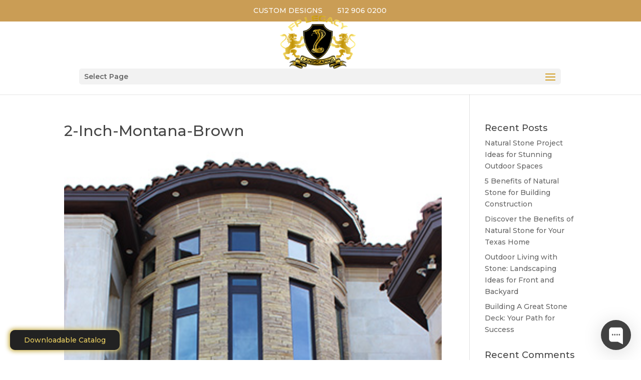

--- FILE ---
content_type: text/html; charset=UTF-8
request_url: https://fplegacylandscaping.com/project/ledgestone/2-inch-montana-brown/
body_size: 18400
content:
<!DOCTYPE html> <!--[if IE 6]><html id="ie6" lang="en"> <![endif]--> <!--[if IE 7]><html id="ie7" lang="en"> <![endif]--> <!--[if IE 8]><html id="ie8" lang="en"> <![endif]--> <!--[if !(IE 6) | !(IE 7) | !(IE 8)  ]><!--><html lang="en"> <!--<![endif]--><head><meta charset="UTF-8" /><meta http-equiv="X-UA-Compatible" content="IE=edge"><link rel="pingback" href="https://fplegacylandscaping.com/xmlrpc.php" /> <!--[if lt IE 9]> <script src="https://fplegacylandscaping.com/wp-content/themes/Divi/js/html5.js" type="text/javascript"></script> <![endif]--> <script defer src="[data-uri]"></script> <meta name='robots' content='index, follow, max-image-preview:large, max-snippet:-1, max-video-preview:-1' /><title>2-Inch-Montana-Brown - FP Legacy Landscaping</title><link rel="canonical" href="https://fplegacylandscaping.com/project/ledgestone/2-inch-montana-brown/" /><meta property="og:locale" content="en_US" /><meta property="og:type" content="article" /><meta property="og:title" content="2-Inch-Montana-Brown - FP Legacy Landscaping" /><meta property="og:url" content="https://fplegacylandscaping.com/project/ledgestone/2-inch-montana-brown/" /><meta property="og:site_name" content="FP Legacy Landscaping" /><meta property="og:image" content="https://fplegacylandscaping.com/project/ledgestone/2-inch-montana-brown" /><meta property="og:image:width" content="360" /><meta property="og:image:height" content="540" /><meta property="og:image:type" content="image/jpeg" /><meta name="twitter:card" content="summary_large_image" /> <script type="application/ld+json" class="yoast-schema-graph">{"@context":"https://schema.org","@graph":[{"@type":"WebPage","@id":"https://fplegacylandscaping.com/project/ledgestone/2-inch-montana-brown/","url":"https://fplegacylandscaping.com/project/ledgestone/2-inch-montana-brown/","name":"2-Inch-Montana-Brown - FP Legacy Landscaping","isPartOf":{"@id":"https://fplegacylandscaping.com/#website"},"primaryImageOfPage":{"@id":"https://fplegacylandscaping.com/project/ledgestone/2-inch-montana-brown/#primaryimage"},"image":{"@id":"https://fplegacylandscaping.com/project/ledgestone/2-inch-montana-brown/#primaryimage"},"thumbnailUrl":"https://fplegacylandscaping.com/wp-content/uploads/2017/12/2-Inch-Montana-Brown.jpg","datePublished":"2019-01-11T08:44:23+00:00","breadcrumb":{"@id":"https://fplegacylandscaping.com/project/ledgestone/2-inch-montana-brown/#breadcrumb"},"inLanguage":"en","potentialAction":[{"@type":"ReadAction","target":["https://fplegacylandscaping.com/project/ledgestone/2-inch-montana-brown/"]}]},{"@type":"ImageObject","inLanguage":"en","@id":"https://fplegacylandscaping.com/project/ledgestone/2-inch-montana-brown/#primaryimage","url":"https://fplegacylandscaping.com/wp-content/uploads/2017/12/2-Inch-Montana-Brown.jpg","contentUrl":"https://fplegacylandscaping.com/wp-content/uploads/2017/12/2-Inch-Montana-Brown.jpg","width":360,"height":540},{"@type":"BreadcrumbList","@id":"https://fplegacylandscaping.com/project/ledgestone/2-inch-montana-brown/#breadcrumb","itemListElement":[{"@type":"ListItem","position":1,"name":"Home","item":"https://fplegacylandscaping.com/"},{"@type":"ListItem","position":2,"name":"Ledgestone","item":"https://fplegacylandscaping.com/project/ledgestone/"},{"@type":"ListItem","position":3,"name":"2-Inch-Montana-Brown"}]},{"@type":"WebSite","@id":"https://fplegacylandscaping.com/#website","url":"https://fplegacylandscaping.com/","name":"FP Legacy Landscaping","description":"","potentialAction":[{"@type":"SearchAction","target":{"@type":"EntryPoint","urlTemplate":"https://fplegacylandscaping.com/?s={search_term_string}"},"query-input":{"@type":"PropertyValueSpecification","valueRequired":true,"valueName":"search_term_string"}}],"inLanguage":"en"}]}</script> <link rel='dns-prefetch' href='//app.clickfunnels.com' /><link rel='dns-prefetch' href='//fonts.googleapis.com' /><link rel="alternate" type="application/rss+xml" title="FP Legacy Landscaping &raquo; Feed" href="https://fplegacylandscaping.com/feed/" /><link rel="alternate" type="application/rss+xml" title="FP Legacy Landscaping &raquo; Comments Feed" href="https://fplegacylandscaping.com/comments/feed/" /><link rel="alternate" title="oEmbed (JSON)" type="application/json+oembed" href="https://fplegacylandscaping.com/wp-json/oembed/1.0/embed?url=https%3A%2F%2Ffplegacylandscaping.com%2Fproject%2Fledgestone%2F2-inch-montana-brown%2F" /><link rel="alternate" title="oEmbed (XML)" type="text/xml+oembed" href="https://fplegacylandscaping.com/wp-json/oembed/1.0/embed?url=https%3A%2F%2Ffplegacylandscaping.com%2Fproject%2Fledgestone%2F2-inch-montana-brown%2F&#038;format=xml" /><meta content="Divi Child v.3.0.88" name="generator"/><link rel='stylesheet' id='grw_css-css' href='https://fplegacylandscaping.com/wp-content/cache/autoptimize/css/autoptimize_single_8b9de4fe926c46c03b686a0b1abe35d5.css' type='text/css' media='all' /><link rel='stylesheet' id='wp-block-library-css' href='https://fplegacylandscaping.com/wp-includes/css/dist/block-library/style.min.css' type='text/css' media='all' /><style id='global-styles-inline-css' type='text/css'>:root{--wp--preset--aspect-ratio--square: 1;--wp--preset--aspect-ratio--4-3: 4/3;--wp--preset--aspect-ratio--3-4: 3/4;--wp--preset--aspect-ratio--3-2: 3/2;--wp--preset--aspect-ratio--2-3: 2/3;--wp--preset--aspect-ratio--16-9: 16/9;--wp--preset--aspect-ratio--9-16: 9/16;--wp--preset--color--black: #000000;--wp--preset--color--cyan-bluish-gray: #abb8c3;--wp--preset--color--white: #ffffff;--wp--preset--color--pale-pink: #f78da7;--wp--preset--color--vivid-red: #cf2e2e;--wp--preset--color--luminous-vivid-orange: #ff6900;--wp--preset--color--luminous-vivid-amber: #fcb900;--wp--preset--color--light-green-cyan: #7bdcb5;--wp--preset--color--vivid-green-cyan: #00d084;--wp--preset--color--pale-cyan-blue: #8ed1fc;--wp--preset--color--vivid-cyan-blue: #0693e3;--wp--preset--color--vivid-purple: #9b51e0;--wp--preset--gradient--vivid-cyan-blue-to-vivid-purple: linear-gradient(135deg,rgb(6,147,227) 0%,rgb(155,81,224) 100%);--wp--preset--gradient--light-green-cyan-to-vivid-green-cyan: linear-gradient(135deg,rgb(122,220,180) 0%,rgb(0,208,130) 100%);--wp--preset--gradient--luminous-vivid-amber-to-luminous-vivid-orange: linear-gradient(135deg,rgb(252,185,0) 0%,rgb(255,105,0) 100%);--wp--preset--gradient--luminous-vivid-orange-to-vivid-red: linear-gradient(135deg,rgb(255,105,0) 0%,rgb(207,46,46) 100%);--wp--preset--gradient--very-light-gray-to-cyan-bluish-gray: linear-gradient(135deg,rgb(238,238,238) 0%,rgb(169,184,195) 100%);--wp--preset--gradient--cool-to-warm-spectrum: linear-gradient(135deg,rgb(74,234,220) 0%,rgb(151,120,209) 20%,rgb(207,42,186) 40%,rgb(238,44,130) 60%,rgb(251,105,98) 80%,rgb(254,248,76) 100%);--wp--preset--gradient--blush-light-purple: linear-gradient(135deg,rgb(255,206,236) 0%,rgb(152,150,240) 100%);--wp--preset--gradient--blush-bordeaux: linear-gradient(135deg,rgb(254,205,165) 0%,rgb(254,45,45) 50%,rgb(107,0,62) 100%);--wp--preset--gradient--luminous-dusk: linear-gradient(135deg,rgb(255,203,112) 0%,rgb(199,81,192) 50%,rgb(65,88,208) 100%);--wp--preset--gradient--pale-ocean: linear-gradient(135deg,rgb(255,245,203) 0%,rgb(182,227,212) 50%,rgb(51,167,181) 100%);--wp--preset--gradient--electric-grass: linear-gradient(135deg,rgb(202,248,128) 0%,rgb(113,206,126) 100%);--wp--preset--gradient--midnight: linear-gradient(135deg,rgb(2,3,129) 0%,rgb(40,116,252) 100%);--wp--preset--font-size--small: 13px;--wp--preset--font-size--medium: 20px;--wp--preset--font-size--large: 36px;--wp--preset--font-size--x-large: 42px;--wp--preset--spacing--20: 0.44rem;--wp--preset--spacing--30: 0.67rem;--wp--preset--spacing--40: 1rem;--wp--preset--spacing--50: 1.5rem;--wp--preset--spacing--60: 2.25rem;--wp--preset--spacing--70: 3.38rem;--wp--preset--spacing--80: 5.06rem;--wp--preset--shadow--natural: 6px 6px 9px rgba(0, 0, 0, 0.2);--wp--preset--shadow--deep: 12px 12px 50px rgba(0, 0, 0, 0.4);--wp--preset--shadow--sharp: 6px 6px 0px rgba(0, 0, 0, 0.2);--wp--preset--shadow--outlined: 6px 6px 0px -3px rgb(255, 255, 255), 6px 6px rgb(0, 0, 0);--wp--preset--shadow--crisp: 6px 6px 0px rgb(0, 0, 0);}:root { --wp--style--global--content-size: 823px;--wp--style--global--wide-size: 1080px; }:where(body) { margin: 0; }.wp-site-blocks > .alignleft { float: left; margin-right: 2em; }.wp-site-blocks > .alignright { float: right; margin-left: 2em; }.wp-site-blocks > .aligncenter { justify-content: center; margin-left: auto; margin-right: auto; }:where(.is-layout-flex){gap: 0.5em;}:where(.is-layout-grid){gap: 0.5em;}.is-layout-flow > .alignleft{float: left;margin-inline-start: 0;margin-inline-end: 2em;}.is-layout-flow > .alignright{float: right;margin-inline-start: 2em;margin-inline-end: 0;}.is-layout-flow > .aligncenter{margin-left: auto !important;margin-right: auto !important;}.is-layout-constrained > .alignleft{float: left;margin-inline-start: 0;margin-inline-end: 2em;}.is-layout-constrained > .alignright{float: right;margin-inline-start: 2em;margin-inline-end: 0;}.is-layout-constrained > .aligncenter{margin-left: auto !important;margin-right: auto !important;}.is-layout-constrained > :where(:not(.alignleft):not(.alignright):not(.alignfull)){max-width: var(--wp--style--global--content-size);margin-left: auto !important;margin-right: auto !important;}.is-layout-constrained > .alignwide{max-width: var(--wp--style--global--wide-size);}body .is-layout-flex{display: flex;}.is-layout-flex{flex-wrap: wrap;align-items: center;}.is-layout-flex > :is(*, div){margin: 0;}body .is-layout-grid{display: grid;}.is-layout-grid > :is(*, div){margin: 0;}body{padding-top: 0px;padding-right: 0px;padding-bottom: 0px;padding-left: 0px;}:root :where(.wp-element-button, .wp-block-button__link){background-color: #32373c;border-width: 0;color: #fff;font-family: inherit;font-size: inherit;font-style: inherit;font-weight: inherit;letter-spacing: inherit;line-height: inherit;padding-top: calc(0.667em + 2px);padding-right: calc(1.333em + 2px);padding-bottom: calc(0.667em + 2px);padding-left: calc(1.333em + 2px);text-decoration: none;text-transform: inherit;}.has-black-color{color: var(--wp--preset--color--black) !important;}.has-cyan-bluish-gray-color{color: var(--wp--preset--color--cyan-bluish-gray) !important;}.has-white-color{color: var(--wp--preset--color--white) !important;}.has-pale-pink-color{color: var(--wp--preset--color--pale-pink) !important;}.has-vivid-red-color{color: var(--wp--preset--color--vivid-red) !important;}.has-luminous-vivid-orange-color{color: var(--wp--preset--color--luminous-vivid-orange) !important;}.has-luminous-vivid-amber-color{color: var(--wp--preset--color--luminous-vivid-amber) !important;}.has-light-green-cyan-color{color: var(--wp--preset--color--light-green-cyan) !important;}.has-vivid-green-cyan-color{color: var(--wp--preset--color--vivid-green-cyan) !important;}.has-pale-cyan-blue-color{color: var(--wp--preset--color--pale-cyan-blue) !important;}.has-vivid-cyan-blue-color{color: var(--wp--preset--color--vivid-cyan-blue) !important;}.has-vivid-purple-color{color: var(--wp--preset--color--vivid-purple) !important;}.has-black-background-color{background-color: var(--wp--preset--color--black) !important;}.has-cyan-bluish-gray-background-color{background-color: var(--wp--preset--color--cyan-bluish-gray) !important;}.has-white-background-color{background-color: var(--wp--preset--color--white) !important;}.has-pale-pink-background-color{background-color: var(--wp--preset--color--pale-pink) !important;}.has-vivid-red-background-color{background-color: var(--wp--preset--color--vivid-red) !important;}.has-luminous-vivid-orange-background-color{background-color: var(--wp--preset--color--luminous-vivid-orange) !important;}.has-luminous-vivid-amber-background-color{background-color: var(--wp--preset--color--luminous-vivid-amber) !important;}.has-light-green-cyan-background-color{background-color: var(--wp--preset--color--light-green-cyan) !important;}.has-vivid-green-cyan-background-color{background-color: var(--wp--preset--color--vivid-green-cyan) !important;}.has-pale-cyan-blue-background-color{background-color: var(--wp--preset--color--pale-cyan-blue) !important;}.has-vivid-cyan-blue-background-color{background-color: var(--wp--preset--color--vivid-cyan-blue) !important;}.has-vivid-purple-background-color{background-color: var(--wp--preset--color--vivid-purple) !important;}.has-black-border-color{border-color: var(--wp--preset--color--black) !important;}.has-cyan-bluish-gray-border-color{border-color: var(--wp--preset--color--cyan-bluish-gray) !important;}.has-white-border-color{border-color: var(--wp--preset--color--white) !important;}.has-pale-pink-border-color{border-color: var(--wp--preset--color--pale-pink) !important;}.has-vivid-red-border-color{border-color: var(--wp--preset--color--vivid-red) !important;}.has-luminous-vivid-orange-border-color{border-color: var(--wp--preset--color--luminous-vivid-orange) !important;}.has-luminous-vivid-amber-border-color{border-color: var(--wp--preset--color--luminous-vivid-amber) !important;}.has-light-green-cyan-border-color{border-color: var(--wp--preset--color--light-green-cyan) !important;}.has-vivid-green-cyan-border-color{border-color: var(--wp--preset--color--vivid-green-cyan) !important;}.has-pale-cyan-blue-border-color{border-color: var(--wp--preset--color--pale-cyan-blue) !important;}.has-vivid-cyan-blue-border-color{border-color: var(--wp--preset--color--vivid-cyan-blue) !important;}.has-vivid-purple-border-color{border-color: var(--wp--preset--color--vivid-purple) !important;}.has-vivid-cyan-blue-to-vivid-purple-gradient-background{background: var(--wp--preset--gradient--vivid-cyan-blue-to-vivid-purple) !important;}.has-light-green-cyan-to-vivid-green-cyan-gradient-background{background: var(--wp--preset--gradient--light-green-cyan-to-vivid-green-cyan) !important;}.has-luminous-vivid-amber-to-luminous-vivid-orange-gradient-background{background: var(--wp--preset--gradient--luminous-vivid-amber-to-luminous-vivid-orange) !important;}.has-luminous-vivid-orange-to-vivid-red-gradient-background{background: var(--wp--preset--gradient--luminous-vivid-orange-to-vivid-red) !important;}.has-very-light-gray-to-cyan-bluish-gray-gradient-background{background: var(--wp--preset--gradient--very-light-gray-to-cyan-bluish-gray) !important;}.has-cool-to-warm-spectrum-gradient-background{background: var(--wp--preset--gradient--cool-to-warm-spectrum) !important;}.has-blush-light-purple-gradient-background{background: var(--wp--preset--gradient--blush-light-purple) !important;}.has-blush-bordeaux-gradient-background{background: var(--wp--preset--gradient--blush-bordeaux) !important;}.has-luminous-dusk-gradient-background{background: var(--wp--preset--gradient--luminous-dusk) !important;}.has-pale-ocean-gradient-background{background: var(--wp--preset--gradient--pale-ocean) !important;}.has-electric-grass-gradient-background{background: var(--wp--preset--gradient--electric-grass) !important;}.has-midnight-gradient-background{background: var(--wp--preset--gradient--midnight) !important;}.has-small-font-size{font-size: var(--wp--preset--font-size--small) !important;}.has-medium-font-size{font-size: var(--wp--preset--font-size--medium) !important;}.has-large-font-size{font-size: var(--wp--preset--font-size--large) !important;}.has-x-large-font-size{font-size: var(--wp--preset--font-size--x-large) !important;}
/*# sourceURL=global-styles-inline-css */</style><link rel='stylesheet' id='ivory-search-styles-css' href='https://fplegacylandscaping.com/wp-content/plugins/add-search-to-menu/public/css/ivory-search.min.css' type='text/css' media='all' /><style id='divi-style-parent-inline-inline-css' type='text/css'>/*!
Theme Name: Divi
Theme URI: http://www.elegantthemes.com/gallery/divi/
Version: 4.27.5
Description: Smart. Flexible. Beautiful. Divi is the most powerful theme in our collection.
Author: Elegant Themes
Author URI: http://www.elegantthemes.com
License: GNU General Public License v2
License URI: http://www.gnu.org/licenses/gpl-2.0.html
*/

a,abbr,acronym,address,applet,b,big,blockquote,body,center,cite,code,dd,del,dfn,div,dl,dt,em,fieldset,font,form,h1,h2,h3,h4,h5,h6,html,i,iframe,img,ins,kbd,label,legend,li,object,ol,p,pre,q,s,samp,small,span,strike,strong,sub,sup,tt,u,ul,var{margin:0;padding:0;border:0;outline:0;font-size:100%;-ms-text-size-adjust:100%;-webkit-text-size-adjust:100%;vertical-align:baseline;background:transparent}body{line-height:1}ol,ul{list-style:none}blockquote,q{quotes:none}blockquote:after,blockquote:before,q:after,q:before{content:"";content:none}blockquote{margin:20px 0 30px;border-left:5px solid;padding-left:20px}:focus{outline:0}del{text-decoration:line-through}pre{overflow:auto;padding:10px}figure{margin:0}table{border-collapse:collapse;border-spacing:0}article,aside,footer,header,hgroup,nav,section{display:block}body{font-family:Open Sans,Arial,sans-serif;font-size:14px;color:#666;background-color:#fff;line-height:1.7em;font-weight:500;-webkit-font-smoothing:antialiased;-moz-osx-font-smoothing:grayscale}body.page-template-page-template-blank-php #page-container{padding-top:0!important}body.et_cover_background{background-size:cover!important;background-position:top!important;background-repeat:no-repeat!important;background-attachment:fixed}a{color:#2ea3f2}a,a:hover{text-decoration:none}p{padding-bottom:1em}p:not(.has-background):last-of-type{padding-bottom:0}p.et_normal_padding{padding-bottom:1em}strong{font-weight:700}cite,em,i{font-style:italic}code,pre{font-family:Courier New,monospace;margin-bottom:10px}ins{text-decoration:none}sub,sup{height:0;line-height:1;position:relative;vertical-align:baseline}sup{bottom:.8em}sub{top:.3em}dl{margin:0 0 1.5em}dl dt{font-weight:700}dd{margin-left:1.5em}blockquote p{padding-bottom:0}embed,iframe,object,video{max-width:100%}h1,h2,h3,h4,h5,h6{color:#333;padding-bottom:10px;line-height:1em;font-weight:500}h1 a,h2 a,h3 a,h4 a,h5 a,h6 a{color:inherit}h1{font-size:30px}h2{font-size:26px}h3{font-size:22px}h4{font-size:18px}h5{font-size:16px}h6{font-size:14px}input{-webkit-appearance:none}input[type=checkbox]{-webkit-appearance:checkbox}input[type=radio]{-webkit-appearance:radio}input.text,input.title,input[type=email],input[type=password],input[type=tel],input[type=text],select,textarea{background-color:#fff;border:1px solid #bbb;padding:2px;color:#4e4e4e}input.text:focus,input.title:focus,input[type=text]:focus,select:focus,textarea:focus{border-color:#2d3940;color:#3e3e3e}input.text,input.title,input[type=text],select,textarea{margin:0}textarea{padding:4px}button,input,select,textarea{font-family:inherit}img{max-width:100%;height:auto}.clear{clear:both}br.clear{margin:0;padding:0}.pagination{clear:both}#et_search_icon:hover,.et-social-icon a:hover,.et_password_protected_form .et_submit_button,.form-submit .et_pb_buttontton.alt.disabled,.nav-single a,.posted_in a{color:#2ea3f2}.et-search-form,blockquote{border-color:#2ea3f2}#main-content{background-color:#fff}.container{width:80%;max-width:1080px;margin:auto;position:relative}body:not(.et-tb) #main-content .container,body:not(.et-tb-has-header) #main-content .container{padding-top:58px}.et_full_width_page #main-content .container:before{display:none}.main_title{margin-bottom:20px}.et_password_protected_form .et_submit_button:hover,.form-submit .et_pb_button:hover{background:rgba(0,0,0,.05)}.et_button_icon_visible .et_pb_button{padding-right:2em;padding-left:.7em}.et_button_icon_visible .et_pb_button:after{opacity:1;margin-left:0}.et_button_left .et_pb_button:hover:after{left:.15em}.et_button_left .et_pb_button:after{margin-left:0;left:1em}.et_button_icon_visible.et_button_left .et_pb_button,.et_button_left .et_pb_button:hover,.et_button_left .et_pb_module .et_pb_button:hover{padding-left:2em;padding-right:.7em}.et_button_icon_visible.et_button_left .et_pb_button:after,.et_button_left .et_pb_button:hover:after{left:.15em}.et_password_protected_form .et_submit_button:hover,.form-submit .et_pb_button:hover{padding:.3em 1em}.et_button_no_icon .et_pb_button:after{display:none}.et_button_no_icon.et_button_icon_visible.et_button_left .et_pb_button,.et_button_no_icon.et_button_left .et_pb_button:hover,.et_button_no_icon .et_pb_button,.et_button_no_icon .et_pb_button:hover{padding:.3em 1em!important}.et_button_custom_icon .et_pb_button:after{line-height:1.7em}.et_button_custom_icon.et_button_icon_visible .et_pb_button:after,.et_button_custom_icon .et_pb_button:hover:after{margin-left:.3em}#left-area .post_format-post-format-gallery .wp-block-gallery:first-of-type{padding:0;margin-bottom:-16px}.entry-content table:not(.variations){border:1px solid #eee;margin:0 0 15px;text-align:left;width:100%}.entry-content thead th,.entry-content tr th{color:#555;font-weight:700;padding:9px 24px}.entry-content tr td{border-top:1px solid #eee;padding:6px 24px}#left-area ul,.entry-content ul,.et-l--body ul,.et-l--footer ul,.et-l--header ul{list-style-type:disc;padding:0 0 23px 1em;line-height:26px}#left-area ol,.entry-content ol,.et-l--body ol,.et-l--footer ol,.et-l--header ol{list-style-type:decimal;list-style-position:inside;padding:0 0 23px;line-height:26px}#left-area ul li ul,.entry-content ul li ol{padding:2px 0 2px 20px}#left-area ol li ul,.entry-content ol li ol,.et-l--body ol li ol,.et-l--footer ol li ol,.et-l--header ol li ol{padding:2px 0 2px 35px}#left-area ul.wp-block-gallery{display:-webkit-box;display:-ms-flexbox;display:flex;-ms-flex-wrap:wrap;flex-wrap:wrap;list-style-type:none;padding:0}#left-area ul.products{padding:0!important;line-height:1.7!important;list-style:none!important}.gallery-item a{display:block}.gallery-caption,.gallery-item a{width:90%}#wpadminbar{z-index:100001}#left-area .post-meta{font-size:14px;padding-bottom:15px}#left-area .post-meta a{text-decoration:none;color:#666}#left-area .et_featured_image{padding-bottom:7px}.single .post{padding-bottom:25px}body.single .et_audio_content{margin-bottom:-6px}.nav-single a{text-decoration:none;color:#2ea3f2;font-size:14px;font-weight:400}.nav-previous{float:left}.nav-next{float:right}.et_password_protected_form p input{background-color:#eee;border:none!important;width:100%!important;border-radius:0!important;font-size:14px;color:#999!important;padding:16px!important;-webkit-box-sizing:border-box;box-sizing:border-box}.et_password_protected_form label{display:none}.et_password_protected_form .et_submit_button{font-family:inherit;display:block;float:right;margin:8px auto 0;cursor:pointer}.post-password-required p.nocomments.container{max-width:100%}.post-password-required p.nocomments.container:before{display:none}.aligncenter,div.post .new-post .aligncenter{display:block;margin-left:auto;margin-right:auto}.wp-caption{border:1px solid #ddd;text-align:center;background-color:#f3f3f3;margin-bottom:10px;max-width:96%;padding:8px}.wp-caption.alignleft{margin:0 30px 20px 0}.wp-caption.alignright{margin:0 0 20px 30px}.wp-caption img{margin:0;padding:0;border:0}.wp-caption p.wp-caption-text{font-size:12px;padding:0 4px 5px;margin:0}.alignright{float:right}.alignleft{float:left}img.alignleft{display:inline;float:left;margin-right:15px}img.alignright{display:inline;float:right;margin-left:15px}.page.et_pb_pagebuilder_layout #main-content{background-color:transparent}body #main-content .et_builder_inner_content>h1,body #main-content .et_builder_inner_content>h2,body #main-content .et_builder_inner_content>h3,body #main-content .et_builder_inner_content>h4,body #main-content .et_builder_inner_content>h5,body #main-content .et_builder_inner_content>h6{line-height:1.4em}body #main-content .et_builder_inner_content>p{line-height:1.7em}.wp-block-pullquote{margin:20px 0 30px}.wp-block-pullquote.has-background blockquote{border-left:none}.wp-block-group.has-background{padding:1.5em 1.5em .5em}@media (min-width:981px){#left-area{width:79.125%;padding-bottom:23px}#main-content .container:before{content:"";position:absolute;top:0;height:100%;width:1px;background-color:#e2e2e2}.et_full_width_page #left-area,.et_no_sidebar #left-area{float:none;width:100%!important}.et_full_width_page #left-area{padding-bottom:0}.et_no_sidebar #main-content .container:before{display:none}}@media (max-width:980px){#page-container{padding-top:80px}.et-tb #page-container,.et-tb-has-header #page-container{padding-top:0!important}#left-area,#sidebar{width:100%!important}#main-content .container:before{display:none!important}.et_full_width_page .et_gallery_item:nth-child(4n+1){clear:none}}@media print{#page-container{padding-top:0!important}}#wp-admin-bar-et-use-visual-builder a:before{font-family:ETmodules!important;content:"\e625";font-size:30px!important;width:28px;margin-top:-3px;color:#974df3!important}#wp-admin-bar-et-use-visual-builder:hover a:before{color:#fff!important}#wp-admin-bar-et-use-visual-builder:hover a,#wp-admin-bar-et-use-visual-builder a:hover{transition:background-color .5s ease;-webkit-transition:background-color .5s ease;-moz-transition:background-color .5s ease;background-color:#7e3bd0!important;color:#fff!important}* html .clearfix,:first-child+html .clearfix{zoom:1}.iphone .et_pb_section_video_bg video::-webkit-media-controls-start-playback-button{display:none!important;-webkit-appearance:none}.et_mobile_device .et_pb_section_parallax .et_pb_parallax_css{background-attachment:scroll}.et-social-facebook a.icon:before{content:"\e093"}.et-social-twitter a.icon:before{content:"\e094"}.et-social-google-plus a.icon:before{content:"\e096"}.et-social-instagram a.icon:before{content:"\e09a"}.et-social-rss a.icon:before{content:"\e09e"}.ai1ec-single-event:after{content:" ";display:table;clear:both}.evcal_event_details .evcal_evdata_cell .eventon_details_shading_bot.eventon_details_shading_bot{z-index:3}.wp-block-divi-layout{margin-bottom:1em}*{-webkit-box-sizing:border-box;box-sizing:border-box}#et-info-email:before,#et-info-phone:before,#et_search_icon:before,.comment-reply-link:after,.et-cart-info span:before,.et-pb-arrow-next:before,.et-pb-arrow-prev:before,.et-social-icon a:before,.et_audio_container .mejs-playpause-button button:before,.et_audio_container .mejs-volume-button button:before,.et_overlay:before,.et_password_protected_form .et_submit_button:after,.et_pb_button:after,.et_pb_contact_reset:after,.et_pb_contact_submit:after,.et_pb_font_icon:before,.et_pb_newsletter_button:after,.et_pb_pricing_table_button:after,.et_pb_promo_button:after,.et_pb_testimonial:before,.et_pb_toggle_title:before,.form-submit .et_pb_button:after,.mobile_menu_bar:before,a.et_pb_more_button:after{font-family:ETmodules!important;speak:none;font-style:normal;font-weight:400;-webkit-font-feature-settings:normal;font-feature-settings:normal;font-variant:normal;text-transform:none;line-height:1;-webkit-font-smoothing:antialiased;-moz-osx-font-smoothing:grayscale;text-shadow:0 0;direction:ltr}.et-pb-icon,.et_pb_custom_button_icon.et_pb_button:after,.et_pb_login .et_pb_custom_button_icon.et_pb_button:after,.et_pb_woo_custom_button_icon .button.et_pb_custom_button_icon.et_pb_button:after,.et_pb_woo_custom_button_icon .button.et_pb_custom_button_icon.et_pb_button:hover:after{content:attr(data-icon)}.et-pb-icon{font-family:ETmodules;speak:none;font-weight:400;-webkit-font-feature-settings:normal;font-feature-settings:normal;font-variant:normal;text-transform:none;line-height:1;-webkit-font-smoothing:antialiased;font-size:96px;font-style:normal;display:inline-block;-webkit-box-sizing:border-box;box-sizing:border-box;direction:ltr}#et-ajax-saving{display:none;-webkit-transition:background .3s,-webkit-box-shadow .3s;transition:background .3s,-webkit-box-shadow .3s;transition:background .3s,box-shadow .3s;transition:background .3s,box-shadow .3s,-webkit-box-shadow .3s;-webkit-box-shadow:rgba(0,139,219,.247059) 0 0 60px;box-shadow:0 0 60px rgba(0,139,219,.247059);position:fixed;top:50%;left:50%;width:50px;height:50px;background:#fff;border-radius:50px;margin:-25px 0 0 -25px;z-index:999999;text-align:center}#et-ajax-saving img{margin:9px}.et-safe-mode-indicator,.et-safe-mode-indicator:focus,.et-safe-mode-indicator:hover{-webkit-box-shadow:0 5px 10px rgba(41,196,169,.15);box-shadow:0 5px 10px rgba(41,196,169,.15);background:#29c4a9;color:#fff;font-size:14px;font-weight:600;padding:12px;line-height:16px;border-radius:3px;position:fixed;bottom:30px;right:30px;z-index:999999;text-decoration:none;font-family:Open Sans,sans-serif;-webkit-font-smoothing:antialiased;-moz-osx-font-smoothing:grayscale}.et_pb_button{font-size:20px;font-weight:500;padding:.3em 1em;line-height:1.7em!important;background-color:transparent;background-size:cover;background-position:50%;background-repeat:no-repeat;border:2px solid;border-radius:3px;-webkit-transition-duration:.2s;transition-duration:.2s;-webkit-transition-property:all!important;transition-property:all!important}.et_pb_button,.et_pb_button_inner{position:relative}.et_pb_button:hover,.et_pb_module .et_pb_button:hover{border:2px solid transparent;padding:.3em 2em .3em .7em}.et_pb_button:hover{background-color:hsla(0,0%,100%,.2)}.et_pb_bg_layout_light.et_pb_button:hover,.et_pb_bg_layout_light .et_pb_button:hover{background-color:rgba(0,0,0,.05)}.et_pb_button:after,.et_pb_button:before{font-size:32px;line-height:1em;content:"\35";opacity:0;position:absolute;margin-left:-1em;-webkit-transition:all .2s;transition:all .2s;text-transform:none;-webkit-font-feature-settings:"kern" off;font-feature-settings:"kern" off;font-variant:none;font-style:normal;font-weight:400;text-shadow:none}.et_pb_button.et_hover_enabled:hover:after,.et_pb_button.et_pb_hovered:hover:after{-webkit-transition:none!important;transition:none!important}.et_pb_button:before{display:none}.et_pb_button:hover:after{opacity:1;margin-left:0}.et_pb_column_1_3 h1,.et_pb_column_1_4 h1,.et_pb_column_1_5 h1,.et_pb_column_1_6 h1,.et_pb_column_2_5 h1{font-size:26px}.et_pb_column_1_3 h2,.et_pb_column_1_4 h2,.et_pb_column_1_5 h2,.et_pb_column_1_6 h2,.et_pb_column_2_5 h2{font-size:23px}.et_pb_column_1_3 h3,.et_pb_column_1_4 h3,.et_pb_column_1_5 h3,.et_pb_column_1_6 h3,.et_pb_column_2_5 h3{font-size:20px}.et_pb_column_1_3 h4,.et_pb_column_1_4 h4,.et_pb_column_1_5 h4,.et_pb_column_1_6 h4,.et_pb_column_2_5 h4{font-size:18px}.et_pb_column_1_3 h5,.et_pb_column_1_4 h5,.et_pb_column_1_5 h5,.et_pb_column_1_6 h5,.et_pb_column_2_5 h5{font-size:16px}.et_pb_column_1_3 h6,.et_pb_column_1_4 h6,.et_pb_column_1_5 h6,.et_pb_column_1_6 h6,.et_pb_column_2_5 h6{font-size:15px}.et_pb_bg_layout_dark,.et_pb_bg_layout_dark h1,.et_pb_bg_layout_dark h2,.et_pb_bg_layout_dark h3,.et_pb_bg_layout_dark h4,.et_pb_bg_layout_dark h5,.et_pb_bg_layout_dark h6{color:#fff!important}.et_pb_module.et_pb_text_align_left{text-align:left}.et_pb_module.et_pb_text_align_center{text-align:center}.et_pb_module.et_pb_text_align_right{text-align:right}.et_pb_module.et_pb_text_align_justified{text-align:justify}.clearfix:after{visibility:hidden;display:block;font-size:0;content:" ";clear:both;height:0}.et_pb_bg_layout_light .et_pb_more_button{color:#2ea3f2}.et_builder_inner_content{position:relative;z-index:1}header .et_builder_inner_content{z-index:2}.et_pb_css_mix_blend_mode_passthrough{mix-blend-mode:unset!important}.et_pb_image_container{margin:-20px -20px 29px}.et_pb_module_inner{position:relative}.et_hover_enabled_preview{z-index:2}.et_hover_enabled:hover{position:relative;z-index:2}.et_pb_all_tabs,.et_pb_module,.et_pb_posts_nav a,.et_pb_tab,.et_pb_with_background{position:relative;background-size:cover;background-position:50%;background-repeat:no-repeat}.et_pb_background_mask,.et_pb_background_pattern{bottom:0;left:0;position:absolute;right:0;top:0}.et_pb_background_mask{background-size:calc(100% + 2px) calc(100% + 2px);background-repeat:no-repeat;background-position:50%;overflow:hidden}.et_pb_background_pattern{background-position:0 0;background-repeat:repeat}.et_pb_with_border{position:relative;border:0 solid #333}.post-password-required .et_pb_row{padding:0;width:100%}.post-password-required .et_password_protected_form{min-height:0}body.et_pb_pagebuilder_layout.et_pb_show_title .post-password-required .et_password_protected_form h1,body:not(.et_pb_pagebuilder_layout) .post-password-required .et_password_protected_form h1{display:none}.et_pb_no_bg{padding:0!important}.et_overlay.et_pb_inline_icon:before,.et_pb_inline_icon:before{content:attr(data-icon)}.et_pb_more_button{color:inherit;text-shadow:none;text-decoration:none;display:inline-block;margin-top:20px}.et_parallax_bg_wrap{overflow:hidden;position:absolute;top:0;right:0;bottom:0;left:0}.et_parallax_bg{background-repeat:no-repeat;background-position:top;background-size:cover;position:absolute;bottom:0;left:0;width:100%;height:100%;display:block}.et_parallax_bg.et_parallax_bg__hover,.et_parallax_bg.et_parallax_bg_phone,.et_parallax_bg.et_parallax_bg_tablet,.et_parallax_gradient.et_parallax_gradient__hover,.et_parallax_gradient.et_parallax_gradient_phone,.et_parallax_gradient.et_parallax_gradient_tablet,.et_pb_section_parallax_hover:hover .et_parallax_bg:not(.et_parallax_bg__hover),.et_pb_section_parallax_hover:hover .et_parallax_gradient:not(.et_parallax_gradient__hover){display:none}.et_pb_section_parallax_hover:hover .et_parallax_bg.et_parallax_bg__hover,.et_pb_section_parallax_hover:hover .et_parallax_gradient.et_parallax_gradient__hover{display:block}.et_parallax_gradient{bottom:0;display:block;left:0;position:absolute;right:0;top:0}.et_pb_module.et_pb_section_parallax,.et_pb_posts_nav a.et_pb_section_parallax,.et_pb_tab.et_pb_section_parallax{position:relative}.et_pb_section_parallax .et_pb_parallax_css,.et_pb_slides .et_parallax_bg.et_pb_parallax_css{background-attachment:fixed}body.et-bfb .et_pb_section_parallax .et_pb_parallax_css,body.et-bfb .et_pb_slides .et_parallax_bg.et_pb_parallax_css{background-attachment:scroll;bottom:auto}.et_pb_section_parallax.et_pb_column .et_pb_module,.et_pb_section_parallax.et_pb_row .et_pb_column,.et_pb_section_parallax.et_pb_row .et_pb_module{z-index:9;position:relative}.et_pb_more_button:hover:after{opacity:1;margin-left:0}.et_pb_preload .et_pb_section_video_bg,.et_pb_preload>div{visibility:hidden}.et_pb_preload,.et_pb_section.et_pb_section_video.et_pb_preload{position:relative;background:#464646!important}.et_pb_preload:before{content:"";position:absolute;top:50%;left:50%;background:url(https://fplegacylandscaping.com/wp-content/themes/Divi/includes/builder/styles/images/preloader.gif) no-repeat;border-radius:32px;width:32px;height:32px;margin:-16px 0 0 -16px}.box-shadow-overlay{position:absolute;top:0;left:0;width:100%;height:100%;z-index:10;pointer-events:none}.et_pb_section>.box-shadow-overlay~.et_pb_row{z-index:11}body.safari .section_has_divider{will-change:transform}.et_pb_row>.box-shadow-overlay{z-index:8}.has-box-shadow-overlay{position:relative}.et_clickable{cursor:pointer}.screen-reader-text{border:0;clip:rect(1px,1px,1px,1px);-webkit-clip-path:inset(50%);clip-path:inset(50%);height:1px;margin:-1px;overflow:hidden;padding:0;position:absolute!important;width:1px;word-wrap:normal!important}.et_multi_view_hidden,.et_multi_view_hidden_image{display:none!important}@keyframes multi-view-image-fade{0%{opacity:0}10%{opacity:.1}20%{opacity:.2}30%{opacity:.3}40%{opacity:.4}50%{opacity:.5}60%{opacity:.6}70%{opacity:.7}80%{opacity:.8}90%{opacity:.9}to{opacity:1}}.et_multi_view_image__loading{visibility:hidden}.et_multi_view_image__loaded{-webkit-animation:multi-view-image-fade .5s;animation:multi-view-image-fade .5s}#et-pb-motion-effects-offset-tracker{visibility:hidden!important;opacity:0;position:absolute;top:0;left:0}.et-pb-before-scroll-animation{opacity:0}header.et-l.et-l--header:after{clear:both;display:block;content:""}.et_pb_module{-webkit-animation-timing-function:linear;animation-timing-function:linear;-webkit-animation-duration:.2s;animation-duration:.2s}@-webkit-keyframes fadeBottom{0%{opacity:0;-webkit-transform:translateY(10%);transform:translateY(10%)}to{opacity:1;-webkit-transform:translateY(0);transform:translateY(0)}}@keyframes fadeBottom{0%{opacity:0;-webkit-transform:translateY(10%);transform:translateY(10%)}to{opacity:1;-webkit-transform:translateY(0);transform:translateY(0)}}@-webkit-keyframes fadeLeft{0%{opacity:0;-webkit-transform:translateX(-10%);transform:translateX(-10%)}to{opacity:1;-webkit-transform:translateX(0);transform:translateX(0)}}@keyframes fadeLeft{0%{opacity:0;-webkit-transform:translateX(-10%);transform:translateX(-10%)}to{opacity:1;-webkit-transform:translateX(0);transform:translateX(0)}}@-webkit-keyframes fadeRight{0%{opacity:0;-webkit-transform:translateX(10%);transform:translateX(10%)}to{opacity:1;-webkit-transform:translateX(0);transform:translateX(0)}}@keyframes fadeRight{0%{opacity:0;-webkit-transform:translateX(10%);transform:translateX(10%)}to{opacity:1;-webkit-transform:translateX(0);transform:translateX(0)}}@-webkit-keyframes fadeTop{0%{opacity:0;-webkit-transform:translateY(-10%);transform:translateY(-10%)}to{opacity:1;-webkit-transform:translateX(0);transform:translateX(0)}}@keyframes fadeTop{0%{opacity:0;-webkit-transform:translateY(-10%);transform:translateY(-10%)}to{opacity:1;-webkit-transform:translateX(0);transform:translateX(0)}}@-webkit-keyframes fadeIn{0%{opacity:0}to{opacity:1}}@keyframes fadeIn{0%{opacity:0}to{opacity:1}}.et-waypoint:not(.et_pb_counters){opacity:0}@media (min-width:981px){.et_pb_section.et_section_specialty div.et_pb_row .et_pb_column .et_pb_column .et_pb_module.et-last-child,.et_pb_section.et_section_specialty div.et_pb_row .et_pb_column .et_pb_column .et_pb_module:last-child,.et_pb_section.et_section_specialty div.et_pb_row .et_pb_column .et_pb_row_inner .et_pb_column .et_pb_module.et-last-child,.et_pb_section.et_section_specialty div.et_pb_row .et_pb_column .et_pb_row_inner .et_pb_column .et_pb_module:last-child,.et_pb_section div.et_pb_row .et_pb_column .et_pb_module.et-last-child,.et_pb_section div.et_pb_row .et_pb_column .et_pb_module:last-child{margin-bottom:0}}@media (max-width:980px){.et_overlay.et_pb_inline_icon_tablet:before,.et_pb_inline_icon_tablet:before{content:attr(data-icon-tablet)}.et_parallax_bg.et_parallax_bg_tablet_exist,.et_parallax_gradient.et_parallax_gradient_tablet_exist{display:none}.et_parallax_bg.et_parallax_bg_tablet,.et_parallax_gradient.et_parallax_gradient_tablet{display:block}.et_pb_column .et_pb_module{margin-bottom:30px}.et_pb_row .et_pb_column .et_pb_module.et-last-child,.et_pb_row .et_pb_column .et_pb_module:last-child,.et_section_specialty .et_pb_row .et_pb_column .et_pb_module.et-last-child,.et_section_specialty .et_pb_row .et_pb_column .et_pb_module:last-child{margin-bottom:0}.et_pb_more_button{display:inline-block!important}.et_pb_bg_layout_light_tablet.et_pb_button,.et_pb_bg_layout_light_tablet.et_pb_module.et_pb_button,.et_pb_bg_layout_light_tablet .et_pb_more_button{color:#2ea3f2}.et_pb_bg_layout_light_tablet .et_pb_forgot_password a{color:#666}.et_pb_bg_layout_light_tablet h1,.et_pb_bg_layout_light_tablet h2,.et_pb_bg_layout_light_tablet h3,.et_pb_bg_layout_light_tablet h4,.et_pb_bg_layout_light_tablet h5,.et_pb_bg_layout_light_tablet h6{color:#333!important}.et_pb_module .et_pb_bg_layout_light_tablet.et_pb_button{color:#2ea3f2!important}.et_pb_bg_layout_light_tablet{color:#666!important}.et_pb_bg_layout_dark_tablet,.et_pb_bg_layout_dark_tablet h1,.et_pb_bg_layout_dark_tablet h2,.et_pb_bg_layout_dark_tablet h3,.et_pb_bg_layout_dark_tablet h4,.et_pb_bg_layout_dark_tablet h5,.et_pb_bg_layout_dark_tablet h6{color:#fff!important}.et_pb_bg_layout_dark_tablet.et_pb_button,.et_pb_bg_layout_dark_tablet.et_pb_module.et_pb_button,.et_pb_bg_layout_dark_tablet .et_pb_more_button{color:inherit}.et_pb_bg_layout_dark_tablet .et_pb_forgot_password a{color:#fff}.et_pb_module.et_pb_text_align_left-tablet{text-align:left}.et_pb_module.et_pb_text_align_center-tablet{text-align:center}.et_pb_module.et_pb_text_align_right-tablet{text-align:right}.et_pb_module.et_pb_text_align_justified-tablet{text-align:justify}}@media (max-width:767px){.et_pb_more_button{display:inline-block!important}.et_overlay.et_pb_inline_icon_phone:before,.et_pb_inline_icon_phone:before{content:attr(data-icon-phone)}.et_parallax_bg.et_parallax_bg_phone_exist,.et_parallax_gradient.et_parallax_gradient_phone_exist{display:none}.et_parallax_bg.et_parallax_bg_phone,.et_parallax_gradient.et_parallax_gradient_phone{display:block}.et-hide-mobile{display:none!important}.et_pb_bg_layout_light_phone.et_pb_button,.et_pb_bg_layout_light_phone.et_pb_module.et_pb_button,.et_pb_bg_layout_light_phone .et_pb_more_button{color:#2ea3f2}.et_pb_bg_layout_light_phone .et_pb_forgot_password a{color:#666}.et_pb_bg_layout_light_phone h1,.et_pb_bg_layout_light_phone h2,.et_pb_bg_layout_light_phone h3,.et_pb_bg_layout_light_phone h4,.et_pb_bg_layout_light_phone h5,.et_pb_bg_layout_light_phone h6{color:#333!important}.et_pb_module .et_pb_bg_layout_light_phone.et_pb_button{color:#2ea3f2!important}.et_pb_bg_layout_light_phone{color:#666!important}.et_pb_bg_layout_dark_phone,.et_pb_bg_layout_dark_phone h1,.et_pb_bg_layout_dark_phone h2,.et_pb_bg_layout_dark_phone h3,.et_pb_bg_layout_dark_phone h4,.et_pb_bg_layout_dark_phone h5,.et_pb_bg_layout_dark_phone h6{color:#fff!important}.et_pb_bg_layout_dark_phone.et_pb_button,.et_pb_bg_layout_dark_phone.et_pb_module.et_pb_button,.et_pb_bg_layout_dark_phone .et_pb_more_button{color:inherit}.et_pb_module .et_pb_bg_layout_dark_phone.et_pb_button{color:#fff!important}.et_pb_bg_layout_dark_phone .et_pb_forgot_password a{color:#fff}.et_pb_module.et_pb_text_align_left-phone{text-align:left}.et_pb_module.et_pb_text_align_center-phone{text-align:center}.et_pb_module.et_pb_text_align_right-phone{text-align:right}.et_pb_module.et_pb_text_align_justified-phone{text-align:justify}}@media (max-width:479px){a.et_pb_more_button{display:block}}@media (min-width:768px) and (max-width:980px){[data-et-multi-view-load-tablet-hidden=true]:not(.et_multi_view_swapped){display:none!important}}@media (max-width:767px){[data-et-multi-view-load-phone-hidden=true]:not(.et_multi_view_swapped){display:none!important}}.et_pb_menu.et_pb_menu--style-inline_centered_logo .et_pb_menu__menu nav ul{-webkit-box-pack:center;-ms-flex-pack:center;justify-content:center}@-webkit-keyframes multi-view-image-fade{0%{-webkit-transform:scale(1);transform:scale(1);opacity:1}50%{-webkit-transform:scale(1.01);transform:scale(1.01);opacity:1}to{-webkit-transform:scale(1);transform:scale(1);opacity:1}}
/*# sourceURL=divi-style-parent-inline-inline-css */</style><link rel='stylesheet' id='divi-dynamic-css' href='https://fplegacylandscaping.com/wp-content/cache/autoptimize/css/autoptimize_single_7c0c07cca929f6f35be87871ab1faef9.css' type='text/css' media='all' /><link rel='stylesheet' id='et-builder-googlefonts-cached-css' href='https://fonts.googleapis.com/css?family=Montserrat:100,200,300,regular,500,600,700,800,900,100italic,200italic,300italic,italic,500italic,600italic,700italic,800italic,900italic&#038;subset=latin,latin-ext&#038;display=swap' type='text/css' media='all' /><link rel='stylesheet' id='divi-style-css' href='https://fplegacylandscaping.com/wp-content/cache/autoptimize/css/autoptimize_single_5d14586c7b23e7ed73a81e56eb52a838.css' type='text/css' media='all' /> <script defer type="text/javascript" src="https://fplegacylandscaping.com/wp-content/cache/autoptimize/js/autoptimize_single_bc5921334610c2b79f7d53ae10119260.js" id="wpac_time_js-js"></script> <script type="text/javascript" src="https://fplegacylandscaping.com/wp-includes/js/jquery/jquery.min.js" id="jquery-core-js"></script> <script defer type="text/javascript" src="https://fplegacylandscaping.com/wp-includes/js/jquery/jquery-migrate.min.js" id="jquery-migrate-js"></script> <script defer type="text/javascript" src="https://fplegacylandscaping.com/wp-content/cache/autoptimize/js/autoptimize_single_cb27574a70a5c0c4551109eeff094028.js" id="wonderplugin-lightbox-script-js"></script> <link rel="https://api.w.org/" href="https://fplegacylandscaping.com/wp-json/" /><link rel="alternate" title="JSON" type="application/json" href="https://fplegacylandscaping.com/wp-json/wp/v2/media/7981" /><link rel="EditURI" type="application/rsd+xml" title="RSD" href="https://fplegacylandscaping.com/xmlrpc.php?rsd" /><meta name="generator" content="WordPress 6.9" /><link rel='shortlink' href='https://fplegacylandscaping.com/?p=7981' /> <script type="application/ld+json">{
  "@context": "https://schema.org",
  "@type": "HomeAndConstructionBusiness",
  "name": "FP Legacy Landscaping LLC",
  "url": "https://fplegacylandscaping.com/",
  "logo": "https://fplegacylandscaping.com/path-to-logo.png",
  "description": "A leading natural stone producer and landscaping supplier in Central Texas, offering quarry-direct limestone, sandstone, flagstone, thin veneer, custom stone designs and masonry supplies.",
  "foundingDate": "2018",
  "telephone": "+1-512-906-0200",
  "address": {
    "@type": "PostalAddress",
    "streetAddress": "9710 Shallowford Dr.",
    "addressLocality": "Austin",
    "addressRegion": "TX",
    "postalCode": "78736",
    "addressCountry": "US"
  },
  "geo": {
    "@type": "GeoCoordinates",
    "latitude": 30.300,
    "longitude": -97.700
  },
  "openingHoursSpecification": [
    {
      "@type": "OpeningHoursSpecification",
      "dayOfWeek": ["Monday","Tuesday","Wednesday","Thursday"],
      "opens": "07:00",
      "closes": "17:30"
    },
    {
      "@type": "OpeningHoursSpecification",
      "dayOfWeek": ["Friday"],
      "opens": "07:00",
      "closes": "17:00"
    },
    {
      "@type": "OpeningHoursSpecification",
      "dayOfWeek": ["Saturday"],
      "opens": "07:00",
      "closes": "12:00"
    }
  ],
  "hasOfferCatalog": {
    "@type": "OfferCatalog",
    "name": "Natural Stone Products & Custom Designs",
    "itemListElement": [
      {
        "@type": "OfferCatalog",
        "name": "Natural Stone",
        "itemListElement": [
          { 
            "@type": "Product", 
            "name": "Limestone",
            "aggregateRating": {
              "@type": "AggregateRating",
              "ratingValue": "4.8",
              "reviewCount": "20"
            }
          },
          { 
            "@type": "Product", 
            "name": "Sandstone",
            "aggregateRating": {
              "@type": "AggregateRating",
              "ratingValue": "4.7",
              "reviewCount": "18"
            }
          },
          { 
            "@type": "Product", 
            "name": "Flagstone",
            "aggregateRating": {
              "@type": "AggregateRating",
              "ratingValue": "4.9",
              "reviewCount": "25"
            }
          },
          { 
            "@type": "Product", 
            "name": "Thin Veneer",
            "aggregateRating": {
              "@type": "AggregateRating",
              "ratingValue": "4.8",
              "reviewCount": "15"
            }
          },
          { 
            "@type": "Product", 
            "name": "Beach Pebbles",
            "aggregateRating": {
              "@type": "AggregateRating",
              "ratingValue": "4.6",
              "reviewCount": "10"
            }
          },
          { 
            "@type": "Product", 
            "name": "Natural Boulders",
            "aggregateRating": {
              "@type": "AggregateRating",
              "ratingValue": "4.7",
              "reviewCount": "12"
            }
          }
        ]
      },
      {
        "@type": "OfferCatalog",
        "name": "Custom Stone Designs & Masonry Supplies",
        "itemListElement": [
          { 
            "@type": "Product", 
            "name": "Columns",
            "aggregateRating": {
              "@type": "AggregateRating",
              "ratingValue": "4.8",
              "reviewCount": "8"
            }
          },
          { 
            "@type": "Product", 
            "name": "Fireplaces",
            "aggregateRating": {
              "@type": "AggregateRating",
              "ratingValue": "4.9",
              "reviewCount": "14"
            }
          },
          { 
            "@type": "Product", 
            "name": "Patios",
            "aggregateRating": {
              "@type": "AggregateRating",
              "ratingValue": "4.8",
              "reviewCount": "11"
            }
          },
          { 
            "@type": "Product", 
            "name": "Pool Copings",
            "aggregateRating": {
              "@type": "AggregateRating",
              "ratingValue": "4.7",
              "reviewCount": "9"
            }
          },
          { 
            "@type": "Product", 
            "name": "Retaining Walls",
            "aggregateRating": {
              "@type": "AggregateRating",
              "ratingValue": "4.6",
              "reviewCount": "7"
            }
          },
          { 
            "@type": "Product", 
            "name": "Cladding Panels",
            "aggregateRating": {
              "@type": "AggregateRating",
              "ratingValue": "4.8",
              "reviewCount": "6"
            }
          }
        ]
      }
    ]
  },
  "areaServed": [
    "Austin, TX"
  ],
  "sameAs": [
    "https://www.facebook.com/FPLegacyLandscaping/",
    "https://www.instagram.com/fplegacylandscaping/"
  ]
}</script><script type="text/javascript">(function(url){
	if(/(?:Chrome\/26\.0\.1410\.63 Safari\/537\.31|WordfenceTestMonBot)/.test(navigator.userAgent)){ return; }
	var addEvent = function(evt, handler) {
		if (window.addEventListener) {
			document.addEventListener(evt, handler, false);
		} else if (window.attachEvent) {
			document.attachEvent('on' + evt, handler);
		}
	};
	var removeEvent = function(evt, handler) {
		if (window.removeEventListener) {
			document.removeEventListener(evt, handler, false);
		} else if (window.detachEvent) {
			document.detachEvent('on' + evt, handler);
		}
	};
	var evts = 'contextmenu dblclick drag dragend dragenter dragleave dragover dragstart drop keydown keypress keyup mousedown mousemove mouseout mouseover mouseup mousewheel scroll'.split(' ');
	var logHuman = function() {
		if (window.wfLogHumanRan) { return; }
		window.wfLogHumanRan = true;
		var wfscr = document.createElement('script');
		wfscr.type = 'text/javascript';
		wfscr.async = true;
		wfscr.src = url + '&r=' + Math.random();
		(document.getElementsByTagName('head')[0]||document.getElementsByTagName('body')[0]).appendChild(wfscr);
		for (var i = 0; i < evts.length; i++) {
			removeEvent(evts[i], logHuman);
		}
	};
	for (var i = 0; i < evts.length; i++) {
		addEvent(evts[i], logHuman);
	}
})('//fplegacylandscaping.com/?wordfence_lh=1&hid=B5C50D57EE843154ACA23620B325A7CF');</script><meta name="ti-site-data" content="[base64]" /><link rel="llms-sitemap" href="https://fplegacylandscaping.com/llms.txt" /><meta name="viewport" content="width=device-width, initial-scale=1.0, maximum-scale=1.0, user-scalable=0" /> <script defer src="[data-uri]"></script> <meta name="google-site-verification" content="VRegpTNSI8T2sWYEmxkfeFgDHf8yVmB3fpyav0WDh7U">  <script defer src="[data-uri]"></script><link rel="icon" href="https://fplegacylandscaping.com/wp-content/uploads/2019/04/cropped-FPLegacyLandscaping-logo-final-244x200-32x32.png" sizes="32x32" /><link rel="icon" href="https://fplegacylandscaping.com/wp-content/uploads/2019/04/cropped-FPLegacyLandscaping-logo-final-244x200-192x192.png" sizes="192x192" /><link rel="apple-touch-icon" href="https://fplegacylandscaping.com/wp-content/uploads/2019/04/cropped-FPLegacyLandscaping-logo-final-244x200-180x180.png" /><meta name="msapplication-TileImage" content="https://fplegacylandscaping.com/wp-content/uploads/2019/04/cropped-FPLegacyLandscaping-logo-final-244x200-270x270.png" /><link rel="stylesheet" id="et-divi-customizer-global-cached-inline-styles" href="https://fplegacylandscaping.com/wp-content/et-cache/global/et-divi-customizer-global.min.css?ver=1766427874" /><style id="et-critical-inline-css"></style><style type="text/css">.is-form-id-10587 .is-search-submit:focus,
			.is-form-id-10587 .is-search-submit:hover,
			.is-form-id-10587 .is-search-submit,
            .is-form-id-10587 .is-search-icon {
			color: #cc9f29 !important;            background-color: #000000 !important;            			}
                        	.is-form-id-10587 .is-search-submit path {
					fill: #cc9f29 !important;            	}
            			.is-form-id-10587 .is-search-input::-webkit-input-placeholder {
			    color: #cc9f29 !important;
			}
			.is-form-id-10587 .is-search-input:-moz-placeholder {
			    color: #cc9f29 !important;
			    opacity: 1;
			}
			.is-form-id-10587 .is-search-input::-moz-placeholder {
			    color: #cc9f29 !important;
			    opacity: 1;
			}
			.is-form-id-10587 .is-search-input:-ms-input-placeholder {
			    color: #cc9f29 !important;
			}
                        			.is-form-style-1.is-form-id-10587 .is-search-input:focus,
			.is-form-style-1.is-form-id-10587 .is-search-input:hover,
			.is-form-style-1.is-form-id-10587 .is-search-input,
			.is-form-style-2.is-form-id-10587 .is-search-input:focus,
			.is-form-style-2.is-form-id-10587 .is-search-input:hover,
			.is-form-style-2.is-form-id-10587 .is-search-input,
			.is-form-style-3.is-form-id-10587 .is-search-input:focus,
			.is-form-style-3.is-form-id-10587 .is-search-input:hover,
			.is-form-style-3.is-form-id-10587 .is-search-input,
			.is-form-id-10587 .is-search-input:focus,
			.is-form-id-10587 .is-search-input:hover,
			.is-form-id-10587 .is-search-input {
                                color: #cc9f29 !important;                                                                background-color: #000000 !important;			}</style></head><body class="attachment wp-singular attachment-template-default single single-attachment postid-7981 attachmentid-7981 attachment-jpeg wp-theme-Divi wp-child-theme-divi-child Divi et_pb_button_helper_class et_fullwidth_nav et_non_fixed_nav et_show_nav et_primary_nav_dropdown_animation_fade et_secondary_nav_dropdown_animation_fade et_header_style_split et_pb_footer_columns4 et_cover_background et_pb_gutter osx et_pb_gutters3 et_right_sidebar et_divi_theme et-db"><div id="page-container"><header id="main-header" data-height-onload="30"><div class="topbar"><div class="container"><div class="topbar_left"></div><div class="topbar_right"><div class="menu-top-right-menu-container"><ul id="menu-top-right-menu" class="menu"><li id="menu-item-6805" class="menu-item menu-item-type-post_type menu-item-object-page menu-item-6805"><a href="https://fplegacylandscaping.com/custom-designs/">CUSTOM DESIGNS</a></li><li id="menu-item-6359" class="menu-item menu-item-type-custom menu-item-object-custom menu-item-6359"><a href="tel:512-906-0200">512 906 0200</a></li></ul></div></div></div></div><div class="container clearfix et_menu_container"><div class="logo_container"> <span class="logo_helper"></span> <a href="https://fplegacylandscaping.com/"> <img src="https://fplegacylandscaping.com/wp-content/uploads/2019/04/FPLegacyLandscaping-logo-final-244x200.png" alt="FP Legacy Landscaping" id="logo" data-height-percentage="85" /> </a></div><div id="et-top-navigation" data-height="30" data-fixed-height="40"><nav id="top-menu-nav"><ul id="top-menu" class="nav"><li id="menu-item-8991" class="menu-item menu-item-type-post_type menu-item-object-page menu-item-8991"><a href="https://fplegacylandscaping.com/contact-us/">CONTACT US</a></li><li id="menu-item-6776" class="menu-item menu-item-type-post_type menu-item-object-page menu-item-has-children menu-item-6776"><a href="https://fplegacylandscaping.com/stone-gallery/">STONE GALLERY</a><ul class="sub-menu"><li id="menu-item-6777" class="mot-sub-menu menu-item menu-item-type-post_type menu-item-object-page menu-item-has-children menu-item-6777"><a href="https://fplegacylandscaping.com/stone-gallery/">STONE GALLERY</a><ul class="sub-menu"><li id="menu-item-9655" class="menu-item menu-item-type-post_type menu-item-object-page menu-item-9655"><a href="https://fplegacylandscaping.com/stone-types/">Stone Types</a></li><li id="menu-item-9404" class="menu-item menu-item-type-post_type menu-item-object-project menu-item-9404"><a href="https://fplegacylandscaping.com/project/pebbles/">Beach Pebbles</a></li><li id="menu-item-10079" class="menu-item menu-item-type-post_type menu-item-object-project menu-item-10079"><a href="https://fplegacylandscaping.com/project/butter-sticks-blocks/">Butter Sticks/Blocks</a></li><li id="menu-item-9405" class="menu-item menu-item-type-post_type menu-item-object-project menu-item-9405"><a href="https://fplegacylandscaping.com/project/cladding-panels/">Cladding Panels</a></li><li id="menu-item-9406" class="menu-item menu-item-type-post_type menu-item-object-project menu-item-9406"><a href="https://fplegacylandscaping.com/project/entrances/">Entrances</a></li><li id="menu-item-9407" class="menu-item menu-item-type-post_type menu-item-object-project menu-item-9407"><a href="https://fplegacylandscaping.com/project/fireplaces/">Fireplaces</a></li><li id="menu-item-10400" class="menu-item menu-item-type-post_type menu-item-object-project menu-item-10400"><a href="https://fplegacylandscaping.com/project/granbury-stone/">Granbury</a></li><li id="menu-item-9409" class="menu-item menu-item-type-post_type menu-item-object-project menu-item-9409"><a href="https://fplegacylandscaping.com/project/ledgestone/">Ledgestone</a></li><li id="menu-item-9410" class="menu-item menu-item-type-post_type menu-item-object-project menu-item-9410"><a href="https://fplegacylandscaping.com/project/limestone/">Limestone</a></li><li id="menu-item-9412" class="menu-item menu-item-type-post_type menu-item-object-project menu-item-9412"><a href="https://fplegacylandscaping.com/project/lueders/">Lueders</a></li><li id="menu-item-9413" class="menu-item menu-item-type-post_type menu-item-object-project menu-item-9413"><a href="https://fplegacylandscaping.com/project/natural-boulders/">Natural Boulders</a></li><li id="menu-item-9414" class="menu-item menu-item-type-post_type menu-item-object-project menu-item-9414"><a href="https://fplegacylandscaping.com/project/oklahoma-stone/">Oklahoma Stone</a></li><li id="menu-item-9415" class="menu-item menu-item-type-post_type menu-item-object-project menu-item-9415"><a href="https://fplegacylandscaping.com/project/patio/">Patios</a></li><li id="menu-item-10544" class="menu-item menu-item-type-post_type menu-item-object-project menu-item-10544"><a href="https://fplegacylandscaping.com/project/pool-copings/">Pool Copings</a></li><li id="menu-item-9416" class="menu-item menu-item-type-post_type menu-item-object-project menu-item-9416"><a href="https://fplegacylandscaping.com/project/poolscapes/">Pool Scapes</a></li><li id="menu-item-9417" class="menu-item menu-item-type-post_type menu-item-object-project menu-item-9417"><a href="https://fplegacylandscaping.com/project/walls-2/">Retaining Walls</a></li><li id="menu-item-9418" class="menu-item menu-item-type-post_type menu-item-object-project menu-item-9418"><a href="https://fplegacylandscaping.com/project/sandstone/">Sandstone</a></li><li id="menu-item-10029" class="menu-item menu-item-type-post_type menu-item-object-project menu-item-10029"><a href="https://fplegacylandscaping.com/project/shell-and-cordova-stone/">Shell and Cordova Stone</a></li><li id="menu-item-9419" class="menu-item menu-item-type-post_type menu-item-object-project menu-item-9419"><a href="https://fplegacylandscaping.com/project/steel-landscape-edging/">Steel Landscape Edging</a></li></ul></li><li id="menu-item-9380" class="menu-item menu-item-type-post_type menu-item-object-project menu-item-9380"><a href="https://fplegacylandscaping.com/project/new-stone-products/">New Stone Products</a></li><li id="menu-item-8990" class="menu-item menu-item-type-post_type menu-item-object-page menu-item-8990"><a href="https://fplegacylandscaping.com/natural-stone-exterior-cladding/">Natural Stone Exterior Cladding</a></li><li id="menu-item-6790" class="menu-item menu-item-type-post_type menu-item-object-page menu-item-6790"><a href="https://fplegacylandscaping.com/thin-veneer/">THIN VENEER</a></li><li id="menu-item-9272" class="menu-item menu-item-type-post_type menu-item-object-page menu-item-9272"><a href="https://fplegacylandscaping.com/tile-or-pavers/">TILE OR PAVERS</a></li><li id="menu-item-9332" class="menu-item menu-item-type-post_type menu-item-object-project menu-item-9332"><a href="https://fplegacylandscaping.com/project/concrete-pavers/">Concrete Pavers</a></li></ul></li><li id="menu-item-10566" class="menu-item menu-item-type-post_type menu-item-object-page menu-item-10566"><a href="https://fplegacylandscaping.com/quote/">GET QUOTE</a></li><li id="menu-item-8980" class="menu-item menu-item-type-post_type menu-item-object-page menu-item-8980"><a href="https://fplegacylandscaping.com/specialties/">SPECIALTIES</a></li><li id="menu-item-7360" class="menu-item menu-item-type-custom menu-item-object-custom menu-item-has-children menu-item-7360"><a>RESOURCES</a><ul class="sub-menu"><li id="menu-item-9717" class="menu-item menu-item-type-post_type menu-item-object-page menu-item-9717"><a href="https://fplegacylandscaping.com/downloads/">DOWNLOADS</a></li><li id="menu-item-8387" class="menu-item menu-item-type-post_type menu-item-object-page menu-item-8387"><a href="https://fplegacylandscaping.com/resources/materials-calculators/">MATERIALS CALCULATORS</a></li><li id="menu-item-6795" class="menu-item menu-item-type-post_type menu-item-object-page menu-item-6795"><a href="https://fplegacylandscaping.com/masonry-supplies/">MASONRY SUPPLIES</a></li><li id="menu-item-6792" class="menu-item menu-item-type-post_type menu-item-object-page menu-item-6792"><a href="https://fplegacylandscaping.com/products/">PRODUCTS</a></li><li id="menu-item-6794" class="menu-item menu-item-type-post_type menu-item-object-page menu-item-6794"><a href="https://fplegacylandscaping.com/stone-definitions/">STONE DEFINITIONS</a></li></ul></li><li id="menu-item-6796" class="menu-item menu-item-type-post_type menu-item-object-page menu-item-has-children menu-item-6796"><a href="https://fplegacylandscaping.com/about/">ABOUT</a><ul class="sub-menu"><li id="menu-item-6799" class="menu-item menu-item-type-post_type menu-item-object-page menu-item-6799"><a href="https://fplegacylandscaping.com/about/">ABOUT</a></li><li id="menu-item-10252" class="menu-item menu-item-type-post_type menu-item-object-page current_page_parent menu-item-10252"><a href="https://fplegacylandscaping.com/blog/">BLOG</a></li><li id="menu-item-6800" class="menu-item menu-item-type-post_type menu-item-object-page menu-item-6800"><a href="https://fplegacylandscaping.com/contact-us/">CONTACT US</a></li><li id="menu-item-9588" class="menu-item menu-item-type-post_type menu-item-object-page menu-item-9588"><a href="https://fplegacylandscaping.com/careers/">Careers</a></li><li id="menu-item-6802" class="menu-item menu-item-type-post_type menu-item-object-page menu-item-6802"><a href="https://fplegacylandscaping.com/catalog/">CATALOG</a></li><li id="menu-item-6803" class="menu-item menu-item-type-custom menu-item-object-custom menu-item-6803"><a target="_blank" href="https://fplegacylandscaping.com/wp-content/uploads/2018/01/catalog-onyx-sinks.pdf">ONYX SINKS</a></li><li id="menu-item-6798" class="menu-item menu-item-type-post_type menu-item-object-page menu-item-6798"><a href="https://fplegacylandscaping.com/operations/">OPERATIONS</a></li></ul></li><li id="menu-item-10592" class="menu-item menu-item-type-custom menu-item-object-custom menu-item-10592"><a><form  class="is-search-form is-form-style is-form-style-3 is-form-id-10587 " action="https://fplegacylandscaping.com/" method="get" role="search" ><label for="is-search-input-10587"><span class="is-screen-reader-text">Search for:</span><input  type="search" id="is-search-input-10587" name="s" value="" class="is-search-input" placeholder="Search" autocomplete=off /></label><button type="submit" class="is-search-submit"><span class="is-screen-reader-text">Search Button</span><span class="is-search-icon"><svg focusable="false" aria-label="Search" xmlns="http://www.w3.org/2000/svg" viewBox="0 0 24 24" width="24px"><path d="M15.5 14h-.79l-.28-.27C15.41 12.59 16 11.11 16 9.5 16 5.91 13.09 3 9.5 3S3 5.91 3 9.5 5.91 16 9.5 16c1.61 0 3.09-.59 4.23-1.57l.27.28v.79l5 4.99L20.49 19l-4.99-5zm-6 0C7.01 14 5 11.99 5 9.5S7.01 5 9.5 5 14 7.01 14 9.5 11.99 14 9.5 14z"></path></svg></span></button><input type="hidden" name="id" value="10587" /></form></a></li></ul></nav><div id="et_mobile_nav_menu"><div class="mobile_nav closed"> <span class="select_page">Select Page</span> <span class="mobile_menu_bar mobile_menu_bar_toggle"></span></div></div></div></div><div class="et_search_outer"><div class="container et_search_form_container"><form role="search" method="get" class="et-search-form" action="https://fplegacylandscaping.com/"> <input type="search" class="et-search-field" placeholder="Search &hellip;" value="" name="s" title="Search for:" /></form> <span class="et_close_search_field"></span></div></div></header><div id="et-main-area"><div id="main-content"><div class="container"><div id="content-area" class="clearfix"><div id="left-area"><article id="post-7981" class="et_pb_post post-7981 attachment type-attachment status-inherit hentry"><div class="et_post_meta_wrapper"><h1 class="entry-title">2-Inch-Montana-Brown</h1> <img src="https://fplegacylandscaping.com/wp-content/uploads/2017/12/2-Inch-Montana-Brown.jpg" alt="" class="" width="1080" height="675" /></div><div class="entry-content"><p class="attachment"><a href='https://fplegacylandscaping.com/wp-content/uploads/2017/12/2-Inch-Montana-Brown.jpg'><img loading="lazy" decoding="async" width="200" height="300" src="https://fplegacylandscaping.com/wp-content/uploads/2017/12/2-Inch-Montana-Brown-200x300.jpg" class="attachment-medium size-medium" alt="" srcset="https://fplegacylandscaping.com/wp-content/uploads/2017/12/2-Inch-Montana-Brown-200x300.jpg 200w, https://fplegacylandscaping.com/wp-content/uploads/2017/12/2-Inch-Montana-Brown.jpg 360w" sizes="(max-width: 200px) 100vw, 200px" /></a></p></div><div class="et_post_meta_wrapper"></div></article></div><div id="sidebar"><div id="recent-posts-2" class="et_pb_widget widget_recent_entries"><h4 class="widgettitle">Recent Posts</h4><ul><li> <a href="https://fplegacylandscaping.com/project-ideas-using-natural-stone/">Natural Stone Project Ideas for Stunning Outdoor Spaces</a></li><li> <a href="https://fplegacylandscaping.com/5-reasons-to-use-natural-stone-in-buildings/">5 Benefits of Natural Stone for Building Construction</a></li><li> <a href="https://fplegacylandscaping.com/build-with-texas-natural-stone/">Discover the Benefits of Natural Stone for Your Texas Home</a></li><li> <a href="https://fplegacylandscaping.com/outdoor-living-p%d0%b0v%d1%96ng-th%d0%b5-w%d0%b0%d1%83-with-stone/">Outdoor Living with Stone: Landscaping Ideas for Front and Backyard</a></li><li> <a href="https://fplegacylandscaping.com/building-a-stone-deck-with-natural-stone/">Building A Great Stone Dесk: Your Path for Success</a></li></ul></div><div id="recent-comments-2" class="et_pb_widget widget_recent_comments"><h4 class="widgettitle">Recent Comments</h4><ul id="recentcomments"></ul></div><div id="archives-2" class="et_pb_widget widget_archive"><h4 class="widgettitle">Archives</h4><ul><li><a href='https://fplegacylandscaping.com/2022/10/'>October 2022</a></li><li><a href='https://fplegacylandscaping.com/2022/07/'>July 2022</a></li><li><a href='https://fplegacylandscaping.com/2021/08/'>August 2021</a></li><li><a href='https://fplegacylandscaping.com/2018/06/'>June 2018</a></li><li><a href='https://fplegacylandscaping.com/2018/05/'>May 2018</a></li><li><a href='https://fplegacylandscaping.com/2018/04/'>April 2018</a></li><li><a href='https://fplegacylandscaping.com/2018/03/'>March 2018</a></li><li><a href='https://fplegacylandscaping.com/2017/11/'>November 2017</a></li></ul></div></div></div></div></div><footer id="main-footer"><div id="et-footer-nav"><div class="container"><ul id="menu-footer-menu" class="bottom-nav"><li id="menu-item-9109" class="menu-item menu-item-type-post_type menu-item-object-page menu-item-9109"><a href="https://fplegacylandscaping.com/about/">ABOUT</a></li><li id="menu-item-9110" class="menu-item menu-item-type-post_type menu-item-object-page menu-item-9110"><a href="https://fplegacylandscaping.com/contact-us/">CONTACT US</a></li><li id="menu-item-9108" class="menu-item menu-item-type-post_type menu-item-object-page menu-item-9108"><a href="https://fplegacylandscaping.com/privacy-policy/">PRIVACY POLICY</a></li></ul></div></div><div id="footer-bottom"><div class="container clearfix"><div class="footer_logo"> <a href="" target="_blank"><img src="https://fplegacylandscaping.com/wp-content/uploads/2019/04/FPLegacyLandscaping-logo-final-244x200.png" alt"FP Legacy Logo" /></a></div></div><div class="container clearfix"><ul class="et-social-icons"><li class="et-social-icon et-social-facebook"> <a href="https://www.facebook.com/FPLegacyLandscaping/" class="icon"> <span>Facebook</span> </a></li></ul><div id="footer-info">© 2024 FP Legacy Landscaping<br /> 9710 Shallowford Dr., Austin, TX 78736<br /> Phone: 512 906 0200</br> Site by <a href="http://motiliti.com/">Motiliti</a></div></div></div></footer></div></div>  <script type="speculationrules">{"prefetch":[{"source":"document","where":{"and":[{"href_matches":"/*"},{"not":{"href_matches":["/wp-*.php","/wp-admin/*","/wp-content/uploads/*","/wp-content/*","/wp-content/plugins/*","/wp-content/themes/divi-child/*","/wp-content/themes/Divi/*","/*\\?(.+)"]}},{"not":{"selector_matches":"a[rel~=\"nofollow\"]"}},{"not":{"selector_matches":".no-prefetch, .no-prefetch a"}}]},"eagerness":"conservative"}]}</script>  <script defer src="[data-uri]"></script>  <script defer src="[data-uri]"></script><div id="wonderpluginlightbox_options" data-skinsfoldername="skins/default/"  data-jsfolder="https://fplegacylandscaping.com/wp-content/plugins/wonderplugin-lightbox/engine/" data-autoslide="false" data-slideinterval="5000" data-showtimer="true" data-timerposition="bottom" data-timerheight="2" data-timercolor="#dc572e" data-timeropacity="1" data-showplaybutton="true" data-alwaysshownavarrows="false" data-bordersize="8" data-showtitleprefix="true" data-responsive="true" data-fullscreenmode="false" data-closeonoverlay="true" data-videohidecontrols="false" data-titlestyle="bottom" data-imagepercentage="75" data-enabletouchswipe="true" data-autoplay="true" data-html5player="true" data-overlaybgcolor="#000" data-overlayopacity="0.8" data-defaultvideovolume="1" data-bgcolor="#FFF" data-borderradius="0" data-thumbwidth="96" data-thumbheight="72" data-thumbtopmargin="12" data-thumbbottommargin="12" data-barheight="64" data-showtitle="true" data-titleprefix="%NUM / %TOTAL" data-titlebottomcss="color:#333; font-size:14px; font-family:Armata,sans-serif,Arial; overflow:hidden; text-align:left;" data-showdescription="true" data-descriptionbottomcss="color:#333; font-size:12px; font-family:Arial,Helvetica,sans-serif; overflow:hidden; text-align:left; margin:4px 0px 0px; padding: 0px;" data-titleinsidecss="color:#fff; font-size:16px; font-family:Arial,Helvetica,sans-serif; overflow:hidden; text-align:left;" data-descriptioninsidecss="color:#fff; font-size:12px; font-family:Arial,Helvetica,sans-serif; overflow:hidden; text-align:left; margin:4px 0px 0px; padding: 0px;" data-videobgcolor="#000" data-html5videoposter="" data-responsivebarheight="false" data-smallscreenheight="415" data-barheightonsmallheight="64" data-notkeepratioonsmallheight="false" data-showsocial="false" data-socialposition="position:absolute;top:100%;right:0;" data-socialpositionsmallscreen="position:absolute;top:100%;right:0;left:0;" data-socialdirection="horizontal" data-socialbuttonsize="32" data-socialbuttonfontsize="18" data-socialrotateeffect="true" data-showfacebook="true" data-showtwitter="true" data-showpinterest="true" data-bordertopmargin="48" data-shownavigation="true" data-navbgcolor="rgba(0,0,0,0.2)" data-shownavcontrol="true" data-hidenavdefault="false" style="display:none;"></div><div class="wonderplugin-engine"><a href="http://www.wonderplugin.com/wordpress-lightbox/" title="WordPress Lightbox Plugin">WordPress Lightbox Plugin</a></div> <noscript><iframe src="https://www.googletagmanager.com/ns.html?id=GTM-TGX4HGJ" height="0" width="0" style="display:none;visibility:hidden"></iframe></noscript> <a class="button-85" href="https://fplegacylandscaping.com/wp-content/uploads/2024/10/FP-Legacy-2021-Catalog_Web.pdf" target="_blank">Downloadable Catalog</a><script defer type="text/javascript" src="https://app.clickfunnels.com/assets/cfpop.js" id="cf_clickpop-js"></script> <script defer type="text/javascript" src="https://fplegacylandscaping.com/wp-content/cache/autoptimize/js/autoptimize_single_5ba9e04d3cccf69d461ce6fe7e84392e.js" id="cobra-custom-script-js"></script> <script defer id="divi-custom-script-js-extra" src="[data-uri]"></script> <script defer type="text/javascript" src="https://fplegacylandscaping.com/wp-content/themes/Divi/js/scripts.min.js" id="divi-custom-script-js"></script> <script defer type="text/javascript" src="https://fplegacylandscaping.com/wp-content/cache/autoptimize/js/autoptimize_single_fa07f10043b891dacdb82f26fd2b42bc.js" id="fitvids-js"></script> <script defer id="et-builder-cpt-modules-wrapper-js-extra" src="[data-uri]"></script> <script defer type="text/javascript" src="https://fplegacylandscaping.com/wp-content/cache/autoptimize/js/autoptimize_single_fb815e8cd55a679e46fe826b9b563f99.js" id="et-builder-cpt-modules-wrapper-js"></script> <script defer type="text/javascript" src="https://fplegacylandscaping.com/wp-content/cache/autoptimize/js/autoptimize_single_d71b75b2327258b1d01d50590c1f67ca.js" id="et-core-common-js"></script> <script defer id="ivory-search-scripts-js-extra" src="[data-uri]"></script> <script defer type="text/javascript" src="https://fplegacylandscaping.com/wp-content/plugins/add-search-to-menu/public/js/ivory-search.min.js" id="ivory-search-scripts-js"></script> <script defer src="[data-uri]"></script> </body></html>

--- FILE ---
content_type: text/css
request_url: https://fplegacylandscaping.com/wp-content/cache/autoptimize/css/autoptimize_single_5d14586c7b23e7ed73a81e56eb52a838.css
body_size: 1079
content:
.fifty-fifty .text-column{display:flex;align-items:center}.fifty-fifty .image-column .et_pb_image_wrap{display:flex}.fifty-fifty .image-column .et_pb_image_wrap img{object-fit:cover;object-position:center;flex-grow:1}.utility--hidden{display:none !important}.language-notification{color:#fff;margin-left:30px;text-transform:uppercase}#main-header>.container,#main-header .topbar .container{max-width:1100px}#menu-top-left-menu li{background-color:#ba1f00;border-radius:10px;margin:5px 0;transition:all .25s}#menu-top-left-menu li a{padding:10px 25px;background-color:#ba1f00;font-size:20px;border-radius:5px;border:3px solid #fff;display:block;margin:5px;transition:all .25s}#menu-top-left-menu li a:hover,#menu-top-left-menu li:hover{background-color:transparent}.topbar_right{margin:23px 0}.centered-inline-logo-wrap .logo_container{top:-100px;max-width:250px}.et-fixed-header .centered-inline-logo-wrap .logo_container{top:-60px !important}.header-slogan{background:url("https://www.cobrastone.com/wp-content/uploads/2017/12/header-slogan-box-resize.png") no-repeat;height:150px;width:900px;margin:0 auto}.header-slogan .header-subtitle{padding-bottom:5px;text-transform:uppercase;font-size:20px}.header-slogan h1{color:#ca9d55;font-size:60px;text-align:center;position:relative;top:10%;margin-bottom:9px}.header-slogan-container p{font-size:20px;color:#fff;text-align:center}#footer-bottom{padding-top:15px !important}.footer_logo{text-align:left !important;max-width:150px}ul.project-nav-container{list-style:none;text-align:center;padding:0}.project-nav-container>p{display:none}.project-nav-container li{display:inline-block;margin-bottom:20px}.project-nav-container li a{padding:10px 15px;border:1px solid #fff;background:#ca9d55;color:#fff}.project-nav-container li.active a{border:1px solid #ca9d55;background:#fff;color:#ca9d55}body .gform_wrapper .gform_body input,body .gform_wrapper .gform_body select,body .gform_wrapper .gform_body textarea{padding:12px 0 !important;background:#eee}body .gform_wrapper .gform_footer input[type=submit]{color:#ca9d55;background:0 0;border:2px solid #ca9d55;padding:10px 20px;font-size:20px;transition:all .2s;cursor:pointer}body .gform_wrapper .gform_footer input[type=submit]:hover{color:#fff;background:#ca9d55}body .gform_wrapper .gform_footer.top_label{text-align:right}.mot-pavers-heading{cursor:pointer}.mot-pavers-heading:after{content:"\33";display:inline-block;height:10px;width:10px;font-family:'ETmodules'}.info-panel .et_pb_gallery.pavers-gallery .et_pb_gallery_items .et_pb_gallery_item{width:27%!important;clear:none!important;margin:0 5.5% 5.5% 0!important}@media (max-width:1320px){.et_header_style_split.et_header_style_split nav#top-menu-nav>ul li.centered-inline-logo-wrap.centered-inline-logo-wrap{display:inline-block !important}#main-header .topbar ul li a{font-size:100% !important}.topbar_right{margin:10px 0}.topbar_left,.topbar_right{float:none !important}.topbar .container,.container.clearfix.et_menu_container{width:80% !important;max-width:910px}.et_header_style_split #main-header{padding:0 0 20px}.et_header_style_split #et_mobile_nav_menu{display:block;float:none;position:relative;margin-top:80px}.et_header_style_split #main-header .mobile_nav{display:block;padding:9px 10px;-webkit-border-radius:5px;-moz-border-radius:5px;border-radius:5px;background-color:rgba(0,0,0,.05);text-align:left}.et_header_style_split .mobile_nav .select_page{display:inline-block;color:#666;font-size:14px}.et_header_style_split .mobile_menu_bar{position:absolute;top:2px;right:5px}.et_header_style_split .mobile_menu_bar{opacity:1}#et_top_search{display:none !important}#top-menu li:not([class=centered-inline-logo-wrap]){display:none !important}#main-header div#et-top-navigation{padding-top:0 !important}#top-menu li .logo_container{top:20px;right:0}#top-menu li .logo_container img{max-height:150px !important}#main-header.et-fixed-header{position:absolute !important}#main-header.et-fixed-header .logo_container{top:20px !important}.et_header_style_split .et_mobile_menu{top:53px !important}}@media (max-width:980px){.footer_logo{text-align:center !important}.fifty-fifty.reorder{display:flex;flex-direction:column-reverse}.et_header_style_split #et_mobile_nav_menu{margin-top:50px}#top-menu li .logo_container{top:-17px;right:0}.et_header_style_split #logo{max-height:150px !important}}@media (max-width:500px){.info-panel .et_pb_gallery.pavers-gallery .et_pb_gallery_items .et_pb_gallery_item{width:100%!important}}

--- FILE ---
content_type: text/css
request_url: https://fplegacylandscaping.com/wp-content/et-cache/global/et-divi-customizer-global.min.css?ver=1766427874
body_size: 3857
content:
body,.et_pb_column_1_2 .et_quote_content blockquote cite,.et_pb_column_1_2 .et_link_content a.et_link_main_url,.et_pb_column_1_3 .et_quote_content blockquote cite,.et_pb_column_3_8 .et_quote_content blockquote cite,.et_pb_column_1_4 .et_quote_content blockquote cite,.et_pb_blog_grid .et_quote_content blockquote cite,.et_pb_column_1_3 .et_link_content a.et_link_main_url,.et_pb_column_3_8 .et_link_content a.et_link_main_url,.et_pb_column_1_4 .et_link_content a.et_link_main_url,.et_pb_blog_grid .et_link_content a.et_link_main_url,body .et_pb_bg_layout_light .et_pb_post p,body .et_pb_bg_layout_dark .et_pb_post p{font-size:14px}.et_pb_slide_content,.et_pb_best_value{font-size:15px}body{color:#464646}h1,h2,h3,h4,h5,h6{color:#464646}#et_search_icon:hover,.mobile_menu_bar:before,.mobile_menu_bar:after,.et_toggle_slide_menu:after,.et-social-icon a:hover,.et_pb_sum,.et_pb_pricing li a,.et_pb_pricing_table_button,.et_overlay:before,.entry-summary p.price ins,.et_pb_member_social_links a:hover,.et_pb_widget li a:hover,.et_pb_filterable_portfolio .et_pb_portfolio_filters li a.active,.et_pb_filterable_portfolio .et_pb_portofolio_pagination ul li a.active,.et_pb_gallery .et_pb_gallery_pagination ul li a.active,.wp-pagenavi span.current,.wp-pagenavi a:hover,.nav-single a,.tagged_as a,.posted_in a{color:#d39f29}.et_pb_contact_submit,.et_password_protected_form .et_submit_button,.et_pb_bg_layout_light .et_pb_newsletter_button,.comment-reply-link,.form-submit .et_pb_button,.et_pb_bg_layout_light .et_pb_promo_button,.et_pb_bg_layout_light .et_pb_more_button,.et_pb_contact p input[type="checkbox"]:checked+label i:before,.et_pb_bg_layout_light.et_pb_module.et_pb_button{color:#d39f29}.footer-widget h4{color:#d39f29}.et-search-form,.nav li ul,.et_mobile_menu,.footer-widget li:before,.et_pb_pricing li:before,blockquote{border-color:#d39f29}.et_pb_counter_amount,.et_pb_featured_table .et_pb_pricing_heading,.et_quote_content,.et_link_content,.et_audio_content,.et_pb_post_slider.et_pb_bg_layout_dark,.et_slide_in_menu_container,.et_pb_contact p input[type="radio"]:checked+label i:before{background-color:#d39f29}a{color:#d39f29}.et_secondary_nav_enabled #page-container #top-header{background-color:#ca9d55!important}#et-secondary-nav li ul{background-color:#ca9d55}#top-menu li.current-menu-ancestor>a,#top-menu li.current-menu-item>a,#top-menu li.current_page_item>a{color:#d39f29}#main-footer .footer-widget h4,#main-footer .widget_block h1,#main-footer .widget_block h2,#main-footer .widget_block h3,#main-footer .widget_block h4,#main-footer .widget_block h5,#main-footer .widget_block h6{color:#d39f29}.footer-widget li:before{border-color:#d39f29}@media only screen and (min-width:981px){.et_header_style_left #et-top-navigation,.et_header_style_split #et-top-navigation{padding:15px 0 0 0}.et_header_style_left #et-top-navigation nav>ul>li>a,.et_header_style_split #et-top-navigation nav>ul>li>a{padding-bottom:15px}.et_header_style_split .centered-inline-logo-wrap{width:30px;margin:-30px 0}.et_header_style_split .centered-inline-logo-wrap #logo{max-height:30px}.et_pb_svg_logo.et_header_style_split .centered-inline-logo-wrap #logo{height:30px}.et_header_style_centered #top-menu>li>a{padding-bottom:5px}.et_header_style_slide #et-top-navigation,.et_header_style_fullscreen #et-top-navigation{padding:6px 0 6px 0!important}.et_header_style_centered #main-header .logo_container{height:30px}.et_header_style_centered.et_hide_primary_logo #main-header:not(.et-fixed-header) .logo_container,.et_header_style_centered.et_hide_fixed_logo #main-header.et-fixed-header .logo_container{height:5.4px}.et_header_style_split #main-header .centered-inline-logo-wrap{width:auto;height:39.5px}.et_header_style_split #main-header.et-fixed-header .centered-inline-logo-wrap{width:auto;height:48px}.et_header_style_split .centered-inline-logo-wrap #logo,.et_header_style_split .et-fixed-header .centered-inline-logo-wrap #logo{height:auto;max-height:100%}.et_fixed_nav #page-container .et-fixed-header#top-header{background-color:#ca9d55!important}.et_fixed_nav #page-container .et-fixed-header#top-header #et-secondary-nav li ul{background-color:#ca9d55}.et-fixed-header #top-menu li.current-menu-ancestor>a,.et-fixed-header #top-menu li.current-menu-item>a,.et-fixed-header #top-menu li.current_page_item>a{color:#d39f29!important}}@media only screen and (min-width:1350px){.et_pb_row{padding:27px 0}.et_pb_section{padding:54px 0}.single.et_pb_pagebuilder_layout.et_full_width_page .et_post_meta_wrapper{padding-top:81px}.et_pb_fullwidth_section{padding:0}}	h1,h2,h3,h4,h5,h6{font-family:'Montserrat',Helvetica,Arial,Lucida,sans-serif}body,input,textarea,select{font-family:'Montserrat',Helvetica,Arial,Lucida,sans-serif}#main-header,#et-top-navigation{font-family:'Montserrat',Helvetica,Arial,Lucida,sans-serif}.project-nav-container{display:none}.mot-sub-menu ul.sub-menu{display:flex;width:500px;flex-flow:row wrap}@media (min-width:981px) and (max-width:1280px){h2.portfolio_title{font-size:15px!important}}@media (min-width:981px) and (max-width:1245px){.topbar ul li a{font-size:12px!important}ul#menu-top-left-menu li{margin-right:10px!important}.topbar .container,.container.clearfix.et_menu_container{width:100%;max-width:910px}}@media (min-width:1321px) and (max-width:1430px){nav#top-menu-nav{width:100%!important}}@media (max-width:980px){.stone_gallery{text-align:center}.et_pb_gallery_0.et_pb_gallery .et_pb_gallery_item{width:auto!important;clear:both!important;margin:0px auto 20px!important}ul#menu-top-left-menu li{margin-right:5px!important}.banner_text{background:#252525}p.white_text{position:absolute;top:-40px;right:0;left:0;margin:0 auto;text-align:center;color:#fff}.banner_over_text{margin:0 auto}header#main-header{padding-top:0!important}}@media (min-width:981px){.three_col{width:29.511111%;float:left}.three_col:nth-child(3n+1){clear:both}.et_pb_gallery_0.et_pb_gallery .et_pb_gallery_item,.et_pb_gallery_1.et_pb_gallery .et_pb_gallery_item{width:27%!important;clear:none!important;margin:0 5.5% 5.5% 0!important}.et_pb_portfolio_grid_items .et_pb_grid_item{width:27%!important;clear:none!important;margin:0 5.5% 5.5% 0!important}.et-fixed-header .logo_container{top:-18px!important}nav#top-menu-nav{width:85%}div#et_top_search{float:right!important;width:15%!important}#et_search_icon:before{position:absolute;top:7px;right:10px;font-size:17px;content:"55";left:initial}div#et_top_search{margin:-14px 0 0 0;text-align:left;background:#000;min-height:20px;width:150px;padding:15px 10px;color:#ca9d55}#et_search_icon{}div#et-top-navigation{padding-top:7px!important}ul#top-menu li a{padding-bottom:13px!important}#top-menu li{padding-right:0;margin-right:22px}li.centered-inline-logo-wrap{position:relative;min-width:250px}input.et-search-field{padding-top:25px}.logo_container{position:absolute!important;top:-36px;left:0;height:auto!important}.topbar_right{float:right}.topbar_left{float:left}}.topbar{background-color:#ca9d55;display:inline-block;width:100%;position:relative}ul#menu-top-left-menu,ul#menu-top-left-menu li{display:inline-block;text-align:center}ul#menu-top-right-menu,ul#menu-top-right-menu li{display:inline-block;text-align:center}ul#menu-top-left-menu li{margin-right:30px}ul#menu-top-left-menu li a{color:#fff}ul#menu-top-right-menu li{margin-right:30px}ul#menu-top-right-menu li a{color:#fff}.topbar ul li:last-child{margin-right:0!important}.et_header_style_split #et_search_icon:before{margin-top:5px}span#et_search_icon{color:#ca9d55}span.et_close_search_field:after{color:#fff}ul#top-menu li a{font-weight:bold}@media (min-width:981px){.banner_over_text{position:relative;top:30px}p.white_text{color:#fff;position:absolute;bottom:15px;right:15px}.banner_text{width:100%;position:absolute;bottom:0;display:flex}.col-sm-6{width:50%;float:left;position:relative}}.banner_over_text_inner p,.banner_over_text_inner a{margin:0px 0px 20px}.banner_over_text{background:url(https://fplegacylandscaping.com/wp-content/uploads/2017/11/cobra_banner_bg.png);max-width:550px;padding:10px;color:#fff;text-align:center;background-size:100% 100%}.banner_over_text a{color:#fff}.banner_over_text h2{color:#fff;font-size:32px;line-height:1.4}.banner_over_text_inner{padding:20px;border:1px solid #fff}a.home_btn{border:1px solid #fff;padding:10px 15px}p.white_text{font-size:20px;font-style:italic}#portfolio .et_pb_row{width:100%;max-width:100%}h2.portfolio_title{color:#ca9d55;font-size:20px}.image_sec{position:relative}.hover_sec{display:none;position:absolute;top:0;text-align:center;left:0;right:0;width:100%;height:98%;background:url(https://fplegacylandscaping.com/wp-content/uploads/2017/12/cobra_banner_bg-transparent.png)}.image_sec:hover .hover_sec{display:block}.hover_sec_inner{position:absolute;top:40%;text-align:center;left:0;right:0}.hover_sec:after{content:'';position:absolute;left:0;right:0;top:0;width:90%;height:90%;margin:10px auto;border:1px solid #fff;box-sizing:border-box}.hover_sec_inner h3,.hover_sec_inner a{z-index:99999;position:relative;color:#fff;text-transform:uppercase}.home_portfolio{max-width:440px;margin:0 auto;text-align:center}a.butn{background:url(https://fplegacylandscaping.com/wp-content/uploads/2017/11/btn_bg.jpg);color:#fff;padding:14px 20px;background-size:100% 100%;margin:0 auto;display:block;max-width:220px;text-align:center;text-transform:uppercase;font-size:16px}div#footer-bottom{background-color:#e1e1e1;padding:45px 0px 15px}.et-social-icons li{display:inline-block;margin-left:5px}.et-social-icon a{background-color:#ca9d55;padding:13px 15px;border-radius:77px;color:#e1e1e1;display:inline-block;position:relative;font-size:20px;text-align:center;text-decoration:none;transition:color .3s ease 0s}li.et-social-icon.et-social-google-plus a.icon{font-size:18px;padding:15px 12px 12px}.et-social-icon a:hover{color:#000}p.about-end-desc{font-size:30px;line-height:33px;font-weight:normal;color:#ca9d55;padding:20px 0px 0px 0px;margin:0px}h3.stone-def-tit{font-family:'Pathway Gothic One',sans-serif;font-size:25px!important;line-height:33px;font-weight:normal;color:#ca9d55;padding:0px 0px 10px 0px;margin:0px}.page-id-5658 p:last-of-type{padding-bottom:10px}.stone-def-tables{border-collapse:collapse;width:100%}.stone-def-tables td{border:1px solid #ca9d55;text-align:left;padding:8px;color:#64534c}.stone-def-tables tr:nth-child(even){background-color:#f5f3ee}.stone-def-tables tr:nth-child(odd){background-color:#efede8}.page-id-5658 .entry-content tr td{padding:6px 24px;border-top:1px solid #ca9d55;width:50%}.tab-first-col{text-align:right!important;width:50%}.page-id-5745 .entry-content tr td{padding:6px 24px;border-top:1px solid #ca9d55}.page-id-5745 table.stone-def-tables{margin:25px 0px}.page-id-5303 h2.inner-pages-title{font-weight:600!important;text-transform:uppercase!important;text-decoration:none!important}#main-footer .current-menu-item a{color:#CA9D55!important}div#footer-bottom .et-social-icon a.icon{width:32px;height:32px;font-size:32px;line-height:32px;min-width:32px;background:transparent}div#footer-bottom .et-social-icon a.icon:before{content:'';width:32px;height:32px;position:absolute;top:0;left:0}div#footer-bottom .et-social-facebook a.icon:before{background:url(https://fplegacylandscaping.com/wp-content/uploads/2017/11/social_03.png)}div#footer-bottom .et-social-twitter a.icon:before{background:url(https://fplegacylandscaping.com/wp-content/uploads/2017/11/social_05.png)}div#footer-bottom .et-social-google-plus a.icon:before{background:url(https://fplegacylandscaping.com/wp-content/uploads/2017/11/social_09.png)}div#footer-bottom .et-social-yelp a.icon:before{background:url(https://fplegacylandscaping.com/wp-content/uploads/2017/11/social_13.png)}div#footer-bottom .et-social-houzz a.icon:before{background:url(https://fplegacylandscaping.com/wp-content/uploads/2017/11/social_11.png)}div#footer-bottom .et-social-rss a.icon:before{background:url(https://fplegacylandscaping.com/wp-content/uploads/2017/11/social_07.png)}p.inner_text{color:#fff;font-size:15px;padding-bottom:20px}div#about_sec a.butn{margin:0;max-width:160px}h3.inner_title{font-size:30px;margin-bottom:20px;padding-bottom:0}p.text_content{font-size:18px;font-weight:normal;font-style:italic}h2.testimonial_title{font-size:30px;padding-bottom:20px}.home div#et-main-area{background-color:#252525}span.author_name{display:block;margin-top:15px;font-style:normal}.footer_logo{text-align:center;padding:10px 15px}.page-id-5298 p.et_pb_contact_field.et_pb_contact_field_5.et_pb_contact_field_last:after{content:'To ensure you’re a human, please put the answer to the math problem in the box. ';display:block;text-align:right;padding-top:15px}.page-id-5298 h1.et_pb_contact_main_title{display:none}ul.sub-menu li{text-transform:uppercase}.hide{display:none}.text02{display:none}.text01{display:none}.text03{display:none}.text04{display:none}span.author_name{font-weight:bold;font-size:22px}body.project-template-default .et_pb_text_inner h3{padding-bottom:25px}.et_pb_post h2.entry-title{padding-top:15px}.et_pb_text_0 h2{text-decoration:none!important}span.et_close_search_field{top:15px;right:-40px}#flags{width:auto!important;margin-left:5px}#flags li{margin-right:5px}.menu-top-right-menu-container{display:inline-block}.et-pb-contact-message li{color:red}.page-id-6371 div#page-container{padding-top:0px!important}.page-id-6371 header#main-header{display:none}.page-id-6371 footer#main-footer{display:none}.page-id-6371 .et_pb_row{padding:0px!important}.page-id-6390 div#page-container{padding-top:0px!important}.page-id-6390 header#main-header{display:none}.page-id-6390 footer#main-footer{display:none}.page-id-6390 .et_pb_row{padding:0px!important}.page-id-6395 div#page-container{padding-top:0px!important}.page-id-6395 header#main-header{display:none}.page-id-6395 footer#main-footer{display:none}.page-id-6395 .et_pb_row{padding:0px!important}.page-id-6400 div#page-container{padding-top:0px!important}.page-id-6400 header#main-header{display:none}.page-id-6400 footer#main-footer{display:none}.page-id-6400 .et_pb_row{padding:0px!important}.page-id-6405 div#page-container{padding-top:0px!important}.page-id-6405 header#main-header{display:none}.page-id-6405 footer#main-footer{display:none}.page-id-6405 .et_pb_row{padding:0px!important}.page-id-6460 div#page-container{padding-top:0px!important}.page-id-6460 header#main-header{display:none}.page-id-6460 footer#main-footer{display:none}.page-id-6460 .et_pb_row{padding:0px!important}#top-menu li{margin-right:10px!important}span.et_close_search_field{background:#000;top:23px}input#searchsubmit{background:#000!important;color:#ca9d55!important}h3.locations-title{font-size:24px}#post-5664 .et_pb_portfolio_filters.clearfix{display:none}.three_col{margin:0px 15px 25px;display:inline-block}.et_pb_gallery_image.landscape{position:relative;margin-bottom:25px}h3.stone_gallery_title span{margin-right:5px;text-align:right}h3.stone_gallery_title{width:70%;float:right;color:#232323;margin:0;padding:0;text-transform:none;font-size:16px;text-align:right}p.zoom a{color:#232323}h3.stone_gallery_title a{color:#ca9d55;text-align:right}p.zoom{width:25%;float:left;font-size:16px;color:#232323;margin:0;padding:0;font-weight:600;line-height:1em;text-align:left}img.aligncenter.size-full.wp-image-6611{margin:25px 0}h3.sg_title{color:#ca9d55;font-size:32px;font-weight:400;line-height:normal}p.region_head{color:#3d3b34;font-size:18px}p.region_text{color:#ca9d55;font-weight:300;font-size:16px}#portfolio h2.portfolio_title{text-transform:uppercase}@media (min-width:981px){#et_search_icon:before{content:"\55"!important}}.centered-inline-logo-wrap .logo_container{top:0}.et_pb_contact_field_7:after{display:none}.mot-catalog-btn{background:#414141;padding:10px 20px;color:#ECD162;border-radius:10px;font-size:16px;position:fixed;bottom:20px;left:20px;z-index:999}.button-85{padding:0.6em 2em;border:none;outline:none;color:#ECD162;background:#111;cursor:pointer;position:fixed;z-index:999;border-radius:10px;bottom:20px;left:20px;user-select:none;-webkit-user-select:none;touch-action:manipulation}.button-85:before{content:"";background:linear-gradient(45deg,#ecd162,#f7d54c,#cead29,#c1a532,#ceb965,#f2d974,#f2c40e,#cea502,#f9e79d);position:absolute;top:-2px;left:-2px;background-size:400%;z-index:-1;filter:blur(5px);-webkit-filter:blur(5px);width:calc(100% + 4px);height:calc(100% + 4px);animation:glowing-button-85 20s linear infinite;transition:opacity 0.3s ease-in-out;border-radius:10px}@keyframes glowing-button-85{0%{background-position:0 0}50%{background-position:400% 0}100%{background-position:0 0}}.button-85:after{z-index:-1;content:"";position:absolute;width:100%;height:100%;background:#222;left:0;top:0;border-radius:10px}@media (max-width:460px){.button-85{font-size:14px;padding:5px 10px}}.centered-inline-logo-wrap .logo_container{top:-100px!important}@media (max-width:1320px){.centered-inline-logo-wrap .logo_container{top:-41px!important}}.header-buttons{text-align:center}.header-buttons a{min-width:250px;margin-right:20px;margin-top:20px;display:inline-block;text-transform:uppercase;font-size:16px}.btn{padding:15px 15px;border-radius:5px}.btn--gold{background-color:#CA9D55;border:2px solid #CA9D55;color:#FFF;transition:all .25s}.btn--gold:hover{background-color:rgba(0,0,0,.2);border:2px solid #FFF}.btn--gold-alt{border:2px solid #FFF;max-width:250px}.btn--gold-alt:hover{background-color:rgba(0,0,0,.5)}